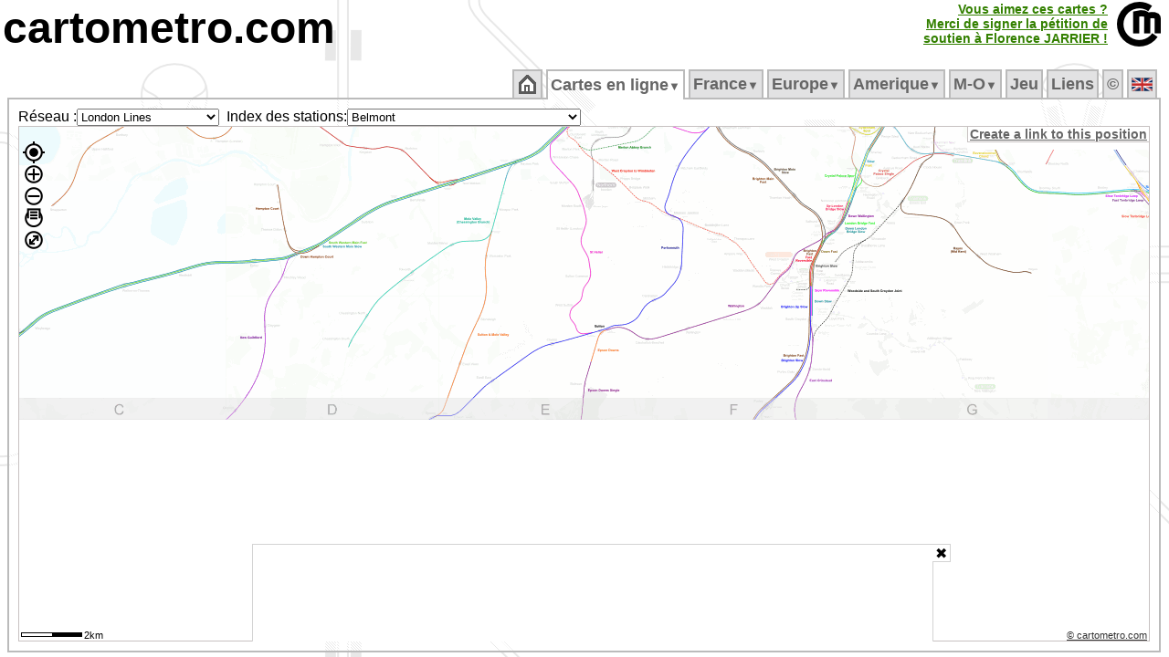

--- FILE ---
content_type: text/html; charset=UTF-8
request_url: https://cartometro.com/cartes/lines-london/index.php?station=belmont
body_size: 15631
content:






<html xml:lang="fr" lang="fr">
<head>

<meta name="viewport" content="width=device-width, initial-scale=1.0, maximum-scale=1.0, user-scalable=no" />

<meta name="HandheldFriendly" content="true" />
<meta http-equiv="Content-Type" content="text/html; charset=UTF-8">
<meta name="Copyright" content="Franklin JARRIER">
<meta name="Author" content="Franklin JARRIER">
  <meta http-equiv="Content-Language" content="fr">
  <title>
London Network Rail lines identification map</title>
<meta NAME="Description" CONTENT="Site consacré aux métros, tramways et RER (Paris, Londres, Rome, Lyon, Lille, Bordeaux, Strasbourg, Nantes, Clermont-Ferrand, Dijon, Marseille, Montpellier, Mulhouse, Nice, Orléans, Genève, Lausanne, Turin, Milan, Los Angeles, Barcelonne, Los Angeles, Montréal...). Vous y trouverez des cartes très détaillées de ces différents réseaux.">
<meta NAME="Keywords" CONTENT="Carte, Plan, Metro, CartMetro, Paris, Metropolitain, voies, ateliers, raccordements, quai, station, géographique, VAL, OrlyVAL, CDGVAL, BEPC, Aramis, funiculaire, lyon, ficelle, lausanne, geneve, clermont-ferrand, dijon, marseille, montpellier, mulhouse, nice, milan, turin, strasbourg, lille, bordeaux, nantes, orléans, barcelona, rennes, cartes">
<meta NAME="Revisit-After" CONTENT="1 days">
<meta NAME="Robot" CONTENT="index, follow">
<meta HTTP-EQUIV="imagetoolbar" CONTENT="no">
<meta name=viewport content="width=device-width, initial-scale=1">
<script type="text/javascript" src="https://cartometro.com/carto_maps.v13.js?v=2024.1"></script>
<script type="text/javascript" src="https://cartometro.com/ol/ol.10.4.js"></script>
<script type="text/javascript" src="https://cartometro.com/ol/ol-layerswitcher.js"></script>
<script type="text/javascript" src="https://cartometro.com/ol/ol-popup.js"></script>
<script type="text/javascript" src="https://cartometro.com/ol/cm.js"></script>

<style type="text/css">
.TabActiveBackground {background:url('https://cartometro.com/images/back4.gif') repeat;} 
body { text-align:center; color: #000; background: #FFF url('https://cartometro.com/images/back2.png') repeat; margin-top: 3px; margin-bottom: 0px;margin-left: 3px; margin-right: 3px;  }
.TabOn {COLOR: #000000 !important;background:url('/images/back4.gif') repeat; }
</style>

<link rel="icon" type="image/gif" href="https://cartometro.com/favicon.gif">
<link rel="icon" type="image/svg+xml" href="https://cartometro.com/logo_noname.svg?v=2" />
<!--link rel="stylesheet" href="https://cdn.jsdelivr.net/gh/openlayers/openlayers.github.io@master/en/v6.3.1/css/ol.css" type="text/css"-->
<!--link rel="stylesheet" type="text/css" href="https://cartometro.com/ol_styles.css"-->
<link rel="stylesheet" type="text/css" href="https://cartometro.com/styles2.css">
<script data-ad-client="ca-pub-9837788223886328" async src="https://pagead2.googlesyndication.com/pagead/js/adsbygoogle.js"></script>
<link rel="stylesheet" type="text/css" href="/cookieconsent.css" />
<link rel="stylesheet" type="text/css" href="/ol/ol.10.4.css" />
<link rel="stylesheet" type="text/css" href="/ol/cm.css" />
<link rel="stylesheet" type="text/css" href="/ol/ol-layerswitcher.css" />
<link rel="stylesheet" type="text/css" href="/ol/ol-popup.css" />
<script src="/abd.js"></script>

</head>
 

<body class="mo_body">










<div style="position: relative; top: 0px; left: 0px; text-align:left; display:block; ">
<A href="https://cartometro.com"  class="pageTitle">cartometro.com</A><!--<A href="https://cartometro.com/liste-metro"  class="pageTitle">.metro</A><A href="https://cartometro.com/liste-tramway"  class="pageTitle2">.tramway</A><A href="https://cartometro.com/rer/"  class="pageTitle3">.rer</A><A href="https://cartometro.com" class="pageTitle4">.funiculaire</A>--></div>


<TABLE CELLPADDING=0 CELLSPACING=0 border=0 class="" style="position:absolute; top: 2px; right: 2px">
  <TR class="">
  <TD></td>
  <TD class="" style="text-align:right; border-right: 10px solid white !important;">

<style>
.pulselink{
    color: #44aa00;
    -webkit-animation: colorpulse 15s infinite alternate;
    animation: colorpulse 15s infinite alternate;
}
@-webkit-keyframes colorpulse {
    0%   { color: #225500; }
    25%  { color: #338000; }
    50%  { color: #44aa00; }
    75%  { color: #55d400; }
}
@keyframes colorpulse {
    0%   { color: #225500; }
    25%  { color: #338000; }
    50%  { color: #44aa00; }
    75%  { color: #55d400; }
}
</style>
	  <A href="http://florence-jarrier.net/"  class="pulselink" style=" FONT-SIZE: 14px; FONT-WEIGHT: bold;">Vous aimez ces cartes ?<br>Merci de signer la pétition de<br>soutien à Florence&nbsp;JARRIER&nbsp;!<br></A>
	  </td>
  <TD class="style1" style="width:55px !important;"><A href="https://cartometro.com" ><IMG class="pageTitle" alt="https://cartometro.com" title="https://cartometro.com" src="https://cartometro.com/images/logo.png"></A></TD>
  </TR>
</TABLE>
<br>
<TABLE CELLPADDING=0 CELLSPACING=0 class="style100;" style="width:100%;">
<TR class="style100" style="    line-height: 0px;">
<TD class="style10" >&nbsp;</td>
<TD class="style80" style="width:80%">&nbsp;</td>
<TD class="style10" >&nbsp;</td>
</TR>
<TR class="style100">
<TD class="style10" >&nbsp;</td>
<TD class="style80" style="width:80%">
<TABLE CELLPADDING=0 CELLSPACING=0 style="width:100%">
<TR id="mainTable">

<TD>
<TABLE CELLPADDING=0 CELLSPACING=0 style="width:100%">
<TR>
<TD CLASS="TabSepStart">&nbsp;</TD>
<TD CLASS="TabBorderBottom TabCommon TabOff" ><ul id="cm_menu"  style="margin: 0px; padding: 0px; ">
                <li><a style=" FONT-SIZE: 18px;" href="https://cartometro.com"><img src='https://cartometro.com/images/home.png' alt='Accueil'></a></li></ul><div style="clear:both"></div>
              </TD>
              <TD CLASS="TabSep">&nbsp;</TD><TD CLASS="TabBorderBottom TabCommon TabOn" ><ul id="cm_menu"  style="margin: 0px; padding: 0px; ">

              <li><a style=" FONT-SIZE: 18px;" href="https://cartometro.com/cartes" 
                  onmouseover="cm_open('m-cartes')" 
                  onmouseout="cm_closetime()">Cartes&nbsp;en&nbsp;ligne<small><small>&#9660;</small></small></a>
                  <div class="cm_menu" id="m-cartes" 
                      onmouseover="cm_cancelclosetime()" 
                      onmouseout="cm_closetime()">
                      <table CELLPADDING=0 CELLSPACING=0><tr><td class='cm_menu' style='vertical-align:top;text-align:center;'><div style='background-color: #BBB; color:#666; visibility: inherit; position:relative;border:0px !important;'>France/Paris&nbsp;<img class='flag' src='https://cartometro.com/images/FRA.png' alt=''></div>
<a href="https://cartometro.com/cartes/metro-paris">Metro</a>
<a href="https://cartometro.com/cartes/paris-multi">Grand Paris</a>
<a href="https://cartometro.com/cartes/paris-multi-dark">Grand Paris Sombre</a>
<a href="https://cartometro.com/cartes/rer-idf">RER</a>
<a href="https://cartometro.com/cartes/tram-paris">Tramways</a>
<a href="https://cartometro.com/cartes/tram-paris-anciens">Tramways Anciens</a>
<a href="https://cartometro.com/cartes/paris-mini">MiniPlan</a>
<div style='background-color: #BBB; color:#666; visibility: inherit; position:relative;border:0px !important;'>UK&nbsp;<img class='flag' src='https://cartometro.com/images/UNKG.png' alt=''></div>
<a href="https://cartometro.com/cartes/metro-tram-london">London detailed</a>
<a href="https://cartometro.com/cartes/lines-london">London Lines</a>
<a href="https://cartometro.com/cartes/metro-glasgow">Glasgow</a>
<div style='background-color: #BBB; color:#666; visibility: inherit; position:relative;border:0px !important;'>Belgique&nbsp;<img class='flag' src='https://cartometro.com/images/BE.png' alt=''></div>
<a href="https://cartometro.com/cartes/metro-tram-bruxelles">Bruxelles</a>
<div style='background-color: #BBB; color:#666; visibility: inherit; position:relative;border:0px !important;'>Canada&nbsp;<img class='flag' src='https://cartometro.com/images/CAN.png' alt=''></div>
<a href="https://cartometro.com/cartes/metro-tram-edmonton">Edmonton</a>
<a href="https://cartometro.com/cartes/tram-kitchener-waterloo">Kitchener-Waterloo</a>
<a href="https://cartometro.com/cartes/metro-montreal">Montreal</a>
<a href="https://cartometro.com/cartes/metro-tram-ottawa">Ottawa</a>
<a href="https://cartometro.com/cartes/metro-tram-toronto">Toronto</a>
<div style='background-color: #BBB; color:#666; visibility: inherit; position:relative;border:0px !important;'>Italie&nbsp;<img class='flag' src='https://cartometro.com/images/ITAL.png' alt=''></div>
<a href="https://cartometro.com/cartes/metro-genova">Genova</a>
<a href="https://cartometro.com/cartes/metro-milano">Milano</a>
<a href="https://cartometro.com/cartes/metro-tram-napoli">Napoli</a>
<a href="https://cartometro.com/cartes/metro-tram-roma">Roma</a>
<a href="https://cartometro.com/cartes/metro-torino">Torino</a>
<div style='background-color: #BBB; color:#666; visibility: inherit; position:relative;border:0px !important;'>Spain/España&nbsp;<img class='flag' src='https://cartometro.com/images/ES.png' alt=''></div>
<a href="https://cartometro.com/cartes/metro-tram-barcelona">Barcelona</a>
<a href="https://cartometro.com/cartes/tram-tenerife">Tenerife</a>
<div style='background-color: #BBB; color:#666; visibility: inherit; position:relative;border:0px !important;'>Sweden&nbsp;<img class='flag' src='https://cartometro.com/images/SWD.png' alt=''></div>
<a href="https://cartometro.com/cartes/train-skane">Skåne</a>
<div style='background-color: #BBB; color:#666; visibility: inherit; position:relative;border:0px !important;'>Suisse&nbsp;<img class='flag' src='https://cartometro.com/images/SUIS.png' alt=''></div>
<a href="https://cartometro.com/cartes/tram-geneve">Genève</a>
<a href="https://cartometro.com/cartes/metro-lausanne">Lausanne</a>
<div style='background-color: #BBB; color:#666; visibility: inherit; position:relative;border:0px !important;'>Luxembourg&nbsp;<img class='flag' src='https://cartometro.com/images/LUX.png' alt=''></div>
<a href="https://cartometro.com/cartes/tram-luxembourg">Luxembourg</a>
</td><td class='cm_menu'><div style='background-color: #BBB; color:#666; visibility: inherit; position:relative;border:0px !important;'>France/Régions&nbsp;<img class='flag' src='https://cartometro.com/images/FRA.png' alt=''></div>
<a href="https://cartometro.com/cartes/tram-angers">Angers</a>
<a href="https://cartometro.com/cartes/tram-aubagne">Aubagne</a>
<a href="https://cartometro.com/cartes/tram-avignon">Avignon</a>
<a href="https://cartometro.com/cartes/tram-besancon">Besancon</a>
<a href="https://cartometro.com/cartes/tram-bordeaux">Bordeaux</a>
<a href="https://cartometro.com/cartes/tram-brest">Brest</a>
<a href="https://cartometro.com/cartes/tram-caen">Caen</a>
<a href="https://cartometro.com/cartes/tram-clermont-ferrand">Clermont-Ferrand</a>
<a href="https://cartometro.com/cartes/tram-dijon">Dijon</a>
<a href="https://cartometro.com/cartes/tram-grenoble">Grenoble</a>
<a href="https://cartometro.com/cartes/tram-lehavre">Le Havre</a>
<a href="https://cartometro.com/cartes/tram-lemans">Le Mans</a>
<a href="https://cartometro.com/cartes/metro-tram-lille">Lille</a>
<a href="https://cartometro.com/cartes/metro-tram-lyon">Lyon</a>
<a href="https://cartometro.com/cartes/metro-tram-marseille">Marseille</a>
<a href="https://cartometro.com/cartes/tram-montpellier">Montpellier</a>
<a href="https://cartometro.com/cartes/tram-mulhouse">Mulhouse</a>
<a href="https://cartometro.com/cartes/tram-nancy">Nancy</a>
<a href="https://cartometro.com/cartes/tram-nantes">Nantes</a>
<a href="https://cartometro.com/cartes/tram-nice">Nice</a>
<a href="https://cartometro.com/cartes/tram-orleans">Orléans</a>
<a href="https://cartometro.com/cartes/tram-reims">Reims</a>
<a href="https://cartometro.com/cartes/metro-rennes">Rennes</a>
<a href="https://cartometro.com/cartes/tram-rouen">Rouen</a>
<a href="https://cartometro.com/cartes/tram-saint-etienne">Saint-Etienne</a>
<a href="https://cartometro.com/cartes/tram-strasbourg">Strasbourg</a>
<a href="https://cartometro.com/cartes/metro-tram-toulouse">Toulouse</a>
<a href="https://cartometro.com/cartes/tram-tours">Tours</a>
<a href="https://cartometro.com/cartes/tram-valenciennes">Valenciennes</a>
<div style='background-color: #BBB; color:#666; visibility: inherit; position:relative;border:0px !important;'>Ukraine&nbsp;<img class='flag' src='https://cartometro.com/images/UKR.png' alt=''></div>
<a href="https://cartometro.com/cartes/metro-tram-kiev">Kiev</a>
<div style='background-color: #BBB; color:#666; visibility: inherit; position:relative;border:0px !important;'>USA&nbsp;<img class='flag' src='https://cartometro.com/images/USA.png' alt=''></div>
<a href="https://cartometro.com/cartes/metro-tram-losangeles">Los Angeles</a>
<div style='background-color: #BBB; color:#666; visibility: inherit; position:relative;border:0px !important;'>UAE&nbsp;<img class='flag' src='https://cartometro.com/images/UAE.png' alt=''></div>
<a href="https://cartometro.com/cartes/metro-tram-dubai">Dubaï</a>
</td></tr></table>
                  </div>
              </li></ul><div style="clear:both"></div>
              </TD>
              <TD CLASS="TabSep">&nbsp;</TD><TD CLASS="TabBorderBottom TabCommon TabOff" ><ul id="cm_menu"  style="margin: 0px; padding: 0px; ">

                <li><a style=" FONT-SIZE: 18px;" href="https://cartometro.com/metro-paris" 
                    onmouseover="cm_open('m-France')" 
                    onmouseout="cm_closetime()">France<small><small>&#9660;</small></small></a>
                    <div class="cm_menu" id="m-France" 
                        onmouseover="cm_cancelclosetime()" 
                        onmouseout="cm_closetime()">
                        <a href="https://cartometro.com/metro-paris">Métropolitain</a>
<a href="https://cartometro.com/multi-paris">Grand Paris (multi)</a>
<a href="https://cartometro.com/rer">RER</a>
<a href="https://cartometro.com/tram-paris">Tramways</a>
<a href="https://cartometro.com/petits-trains-idf">Petits Trains</a>
<a href="https://cartometro.com/histoire">Histoire</a>
<a href="https://cartometro.com/tram-paris-anciens">Tramways Anciens</a>
<a href="https://cartometro.com/paris-mini">MiniPlan (M/T/R)</a>
<a href="https://cartometro.com/tramway-angers">Angers</a>
<a href="https://cartometro.com/tramway-aubagne">Aubagne</a>
<a href="https://cartometro.com/tramway-avignon">Avignon</a>
<a href="https://cartometro.com/tramway-besancon">Besançon</a>
<a href="https://cartometro.com/tramway-bordeaux">Bordeaux</a>
<a href="https://cartometro.com/tramway-brest">Brest</a>
<a href="https://cartometro.com/tramway-caen">Caen</a>
<a href="https://cartometro.com/tramway-clermont-ferrand">Clermont-Ferrand</a>
<a href="https://cartometro.com/tramway-dijon">Dijon</a>
<a href="https://cartometro.com/tramway-grenoble">Grenoble</a>
<a href="https://cartometro.com/tramway-lehavre">Le Havre</a>
<a href="https://cartometro.com/tramway-lemans">Le Mans</a>
<a href="https://cartometro.com/metro-tram-lille">Lille</a>
<a href="https://cartometro.com/metro-tram-lyon">Lyon</a>
<a href="https://cartometro.com/metro-tram-marseille">Marseille</a>
<a href="https://cartometro.com/tramway-montpellier">Montpellier</a>
<a href="https://cartometro.com/tramway-mulhouse">Mulhouse</a>
<a href="https://cartometro.com/tvr-nancy">Nancy</a>
<a href="https://cartometro.com/tramway-nantes">Nantes</a>
<a href="https://cartometro.com/tramway-nice">Nice</a>
<a href="https://cartometro.com/tramway-orleans">Orléans</a>
<a href="https://cartometro.com/tramway-reims">Reims</a>
<a href="https://cartometro.com/metro-rennes">Rennes</a>
<a href="https://cartometro.com/tramway-rouen">Rouen</a>
<a href="https://cartometro.com/tramway-saint-etienne">Saint-Etienne</a>
<a href="https://cartometro.com/tramway-strasbourg">Strasbourg</a>
<a href="https://cartometro.com/metro-tram-toulouse">Toulouse</a>
<a href="https://cartometro.com/tramway-tours">Tours</a>
<a href="https://cartometro.com/tramway-valenciennes">Valenciennes</a>

                    </div>
                </li></ul><div style="clear:both"></div>
              </TD>
              <TD CLASS="TabSep">&nbsp;</TD><TD CLASS="TabBorderBottom TabCommon TabOff" ><ul id="cm_menu"  style="margin: 0px; padding: 0px; ">

                <li><a style=" FONT-SIZE: 18px;" href="https://cartometro.com/metro-tram-barcelona" 
                    onmouseover="cm_open('m-Europe')" 
                    onmouseout="cm_closetime()">Europe<small><small>&#9660;</small></small></a>
                    <div class="cm_menu" id="m-Europe" 
                        onmouseover="cm_cancelclosetime()" 
                        onmouseout="cm_closetime()">
                        <a href="https://cartometro.com/metro-tram-barcelona">Barcelona</a>
<a href="https://cartometro.com/metro-tram-bruxelles">Bruxelles</a>
<a href="https://cartometro.com/metro-genova">Genova</a>
<a href="https://cartometro.com/tramway-geneve">Geneve</a>
<a href="https://cartometro.com/metro-tram-kiev">Kiev</a>
<a href="https://cartometro.com/metro-lausanne">Lausanne</a>
<a href="https://cartometro.com/metro-tram-london">London</a>
<a href="https://cartometro.com/lines-london">London Lines</a>
<a href="https://cartometro.com/tramway-luxembourg">Luxembourg</a>
<a href="https://cartometro.com/metro-glasgow">Glasgow</a>
<a href="https://cartometro.com/metro-milano">Milano</a>
<a href="https://cartometro.com/metro-tram-napoli">Napoli</a>
<a href="https://cartometro.com/metro-tram-roma">Roma</a>
<a href="https://cartometro.com/train-skane">Skåne</a>
<a href="https://cartometro.com/tramway-tenerife">Tenerife</a>
<a href="https://cartometro.com/metro-torino">Torino</a>

                    </div>
                </li></ul><div style="clear:both"></div>
              </TD>
              <TD CLASS="TabSep">&nbsp;</TD><TD CLASS="TabBorderBottom TabCommon TabOff" ><ul id="cm_menu"  style="margin: 0px; padding: 0px; ">

                <li><a style=" FONT-SIZE: 18px;" href="https://cartometro.com/tramway-kitchener-waterloo" 
                    onmouseover="cm_open('m-Amerique')" 
                    onmouseout="cm_closetime()">Amerique<small><small>&#9660;</small></small></a>
                    <div class="cm_menu" id="m-Amerique" 
                        onmouseover="cm_cancelclosetime()" 
                        onmouseout="cm_closetime()">
                        <a href="https://cartometro.com/tramway-kitchener-waterloo">Kitchener-Waterloo</a>
<a href="https://cartometro.com/metro-tram-losangeles">Los Angeles</a>
<a href="https://cartometro.com/metro-tram-edmonton">Edmonton</a>
<a href="https://cartometro.com/metro-montreal">Montréal</a>
<a href="https://cartometro.com/metro-tram-ottawa">Ottawa</a>
<a href="https://cartometro.com/metro-tram-toronto">Toronto</a>

                    </div>
                </li></ul><div style="clear:both"></div>
              </TD>
              <TD CLASS="TabSep">&nbsp;</TD><TD CLASS="TabBorderBottom TabCommon TabOff" ><ul id="cm_menu"  style="margin: 0px; padding: 0px; ">

                <li><a style=" FONT-SIZE: 18px;" href="https://cartometro.com/metro-tram-dubai" 
                    onmouseover="cm_open('m-Moyen&#8209;Orient')" 
                    onmouseout="cm_closetime()">M&#8209;O<small><small>&#9660;</small></small></a>
                    <div class="cm_menu" id="m-Moyen&amp;#8209;Orient" 
                        onmouseover="cm_cancelclosetime()" 
                        onmouseout="cm_closetime()">
                        <a href="https://cartometro.com/metro-tram-dubai">Dubai</a>

                    </div>
                </li></ul><div style="clear:both"></div>
              </TD>
              <TD CLASS="TabSep">&nbsp;</TD><TD CLASS="TabBorderBottom TabCommon TabOff" ><ul id="cm_menu"  style="margin: 0px; padding: 0px; ">
                <li><a style=" FONT-SIZE: 18px;" href="https://cartometro.com/jeu">Jeu</a></li></ul><div style="clear:both"></div>
              </TD>
              <TD CLASS="TabSep">&nbsp;</TD><TD CLASS="TabBorderBottom TabCommon TabOff" ><ul id="cm_menu"  style="margin: 0px; padding: 0px; ">
                <li><a style=" FONT-SIZE: 18px;" href="https://cartometro.com/en-savoir-plus">Liens</a></li></ul><div style="clear:both"></div>
              </TD>
              <TD CLASS="TabSep">&nbsp;</TD><TD CLASS="TabBorderBottom TabCommon TabOff" ><ul id="cm_menu"  style="margin: 0px; padding: 0px; ">
                <li><a style=" FONT-SIZE: 18px;" href="https://cartometro.com/infos-droits">&copy</a></li></ul><div style="clear:both"></div>
              </TD>
              <TD CLASS="TabSep">&nbsp;</TD><TD CLASS="TabBorderBottom TabCommon TabOff" ><ul id="cm_menu"  style="margin: 0px; padding: 0px; ">
                <li><a style=" FONT-SIZE: 18px;" href="https://cartometro.com/en"><img class='flag' src='https://cartometro.com/images/UNKG.png' alt='English'></a></li></ul><div style="clear:both"></div>
              </TD>
              <TD CLASS="TabSep">&nbsp;</TD></TR>
</TABLE>
</TD>
</TR>

<TR>
<TD style="; text-align: left" CLASS="TabContent TabActiveBackground TabActiveBorderLeftRight TabContentBottom" valign="top">


<style>
#carte_cm_300_600:after { 
            margin: 3rem; 
            content: "Oups, adblock est actif et bloque certaines images...";
            position: absolute; 
            transform: rotate(0deg); 
            -webkit-transform: rotate(0deg); 
            color: rgb(240, 0, 0); 
            top: 0; 
            left: 0; 
            z-index: -1; 
} 
</style>




<DIV class="masterMap"> 
  <table STYLE="height: 100%; width:100px" CELLPADDING=0 CELLSPACING=0 border=0 >
  <tr id="mainTable1" style="width:100px">
  <td style="width:5%">
  
  
  <table STYLE="height: 100%; width:100%" CELLPADDING=0 CELLSPACING=0 border=0 >
  <tr id="mainTable2" style="width:100px;">
<td valign="middle" class="" style="white-space: nowrap; text-align: right; width:5%">Réseau :  </td><td style="width:5%">
<form action="" style="padding:0px; border:0px; margin:0px; "><select size=1 name="choix" 
        onChange="if (this.form.choix.options[this.form.choix.options.selectedIndex].value != '') document.location.href=(this.form.choix.options[this.form.choix.options.selectedIndex].value)" 
        ><optgroup label="&bull;Belgique">
<option value="https://cartometro.com/cartes/metro-tram-bruxelles" >Bruxelles</option>
</optgroup>
<optgroup label="&bull;Canada">
<option value="https://cartometro.com/cartes/metro-tram-edmonton" >Edmonton</option>
<option value="https://cartometro.com/cartes/tram-kitchener-waterloo" >Kitchener-Waterloo</option>
<option value="https://cartometro.com/cartes/metro-montreal" >Montreal</option>
<option value="https://cartometro.com/cartes/metro-tram-ottawa" >Ottawa</option>
<option value="https://cartometro.com/cartes/metro-tram-toronto" >Toronto</option>
</optgroup>
<optgroup label="&bull;France/Paris">
<option value="https://cartometro.com/cartes/metro-paris" >Metro</option>
<option value="https://cartometro.com/cartes/paris-multi" >Grand Paris</option>
<option value="https://cartometro.com/cartes/paris-multi-dark" >Grand Paris Sombre</option>
<option value="https://cartometro.com/cartes/rer-idf" >RER</option>
<option value="https://cartometro.com/cartes/tram-paris" >Tramways</option>
<option value="https://cartometro.com/cartes/tram-paris-anciens" >Tramways Anciens</option>
<option value="https://cartometro.com/cartes/paris-mini" >MiniPlan</option>
<option value="https://cartometro.com/cartes/chemin-de-fer-des-chantereines" >Chantereines</option>
<option value="https://cartometro.com/cartes/jardin-acclimatation" >Acclimatation</option>
</optgroup>
<optgroup label="&bull;France/Régions">
<option value="https://cartometro.com/cartes/tram-angers" >Angers</option>
<option value="https://cartometro.com/cartes/tram-aubagne" >Aubagne</option>
<option value="https://cartometro.com/cartes/tram-avignon" >Avignon</option>
<option value="https://cartometro.com/cartes/tram-besancon" >Besancon</option>
<option value="https://cartometro.com/cartes/tram-bordeaux" >Bordeaux</option>
<option value="https://cartometro.com/cartes/tram-brest" >Brest</option>
<option value="https://cartometro.com/cartes/tram-caen" >Caen</option>
<option value="https://cartometro.com/cartes/tram-clermont-ferrand" >Clermont-Ferrand</option>
<option value="https://cartometro.com/cartes/tram-dijon" >Dijon</option>
<option value="https://cartometro.com/cartes/tram-grenoble" >Grenoble</option>
<option value="https://cartometro.com/cartes/tram-lehavre" >Le Havre</option>
<option value="https://cartometro.com/cartes/tram-lemans" >Le Mans</option>
<option value="https://cartometro.com/cartes/metro-tram-lille" >Lille</option>
<option value="https://cartometro.com/cartes/metro-tram-lyon" >Lyon</option>
<option value="https://cartometro.com/cartes/metro-tram-marseille" >Marseille</option>
<option value="https://cartometro.com/cartes/tram-montpellier" >Montpellier</option>
<option value="https://cartometro.com/cartes/tram-mulhouse" >Mulhouse</option>
<option value="https://cartometro.com/cartes/tram-nancy" >Nancy</option>
<option value="https://cartometro.com/cartes/tram-nantes" >Nantes</option>
<option value="https://cartometro.com/cartes/tram-nice" >Nice</option>
<option value="https://cartometro.com/cartes/tram-orleans" >Orléans</option>
<option value="https://cartometro.com/cartes/tram-reims" >Reims</option>
<option value="https://cartometro.com/cartes/metro-rennes" >Rennes</option>
<option value="https://cartometro.com/cartes/tram-rouen" >Rouen</option>
<option value="https://cartometro.com/cartes/tram-saint-etienne" >Saint-Etienne</option>
<option value="https://cartometro.com/cartes/tram-strasbourg" >Strasbourg</option>
<option value="https://cartometro.com/cartes/metro-tram-toulouse" >Toulouse</option>
<option value="https://cartometro.com/cartes/tram-tours" >Tours</option>
<option value="https://cartometro.com/cartes/tram-valenciennes" >Valenciennes</option>
</optgroup>
<optgroup label="&bull;Italie">
<option value="https://cartometro.com/cartes/metro-genova" >Genova</option>
<option value="https://cartometro.com/cartes/metro-milano" >Milano</option>
<option value="https://cartometro.com/cartes/metro-tram-napoli" >Napoli</option>
<option value="https://cartometro.com/cartes/metro-tram-roma" >Roma</option>
<option value="https://cartometro.com/cartes/metro-torino" >Torino</option>
</optgroup>
<optgroup label="&bull;Luxembourg">
<option value="https://cartometro.com/cartes/tram-luxembourg" >Luxembourg</option>
</optgroup>
<optgroup label="&bull;Spain/España">
<option value="https://cartometro.com/cartes/metro-tram-barcelona" >Barcelona</option>
<option value="https://cartometro.com/cartes/tram-tenerife" >Tenerife</option>
</optgroup>
<optgroup label="&bull;Suisse">
<option value="https://cartometro.com/cartes/tram-geneve" >Genève</option>
<option value="https://cartometro.com/cartes/metro-lausanne" >Lausanne</option>
</optgroup>
<optgroup label="&bull;Sweden">
<option value="https://cartometro.com/cartes/train-skane" >Skåne</option>
</optgroup>
<optgroup label="&bull;UAE">
<option value="https://cartometro.com/cartes/metro-tram-dubai" >Dubaï</option>
</optgroup>
<optgroup label="&bull;UK">
<option value="https://cartometro.com/cartes/metro-tram-london" >London detailed</option>
<option value="https://cartometro.com/cartes/lines-london" selected >London Lines</option>
<option value="https://cartometro.com/cartes/metro-glasgow" >Glasgow</option>
</optgroup>
<optgroup label="&bull;Ukraine">
<option value="https://cartometro.com/cartes/metro-tram-kiev" >Kiev</option>
</optgroup>
<optgroup label="&bull;USA">
<option value="https://cartometro.com/cartes/metro-tram-losangeles" >Los Angeles</option>
</optgroup>
</select></form>


  </td>
  <td valign="middle" class="" style="white-space: nowrap; text-align: right; width:5%">
&nbsp;&nbsp;Index des stations:  </td>
  <td valign="middle" class="" style="white-space: nowrap; text-align: left; font-family: verdana, times, sans-serif ; font-size: 8pt; width:5%">
<form action="" style="padding:0px; border:0px; margin:0px; "><select size=1 name="choix" 
        onChange="if (this.form.choix.options[this.form.choix.options.selectedIndex].value != '') document.location.href=(this.form.choix.options[this.form.choix.options.selectedIndex].value)" 
        >
      <option value="https://cartometro.com/cartes/lines-london/index.php?station=abbey-road">Abbey Road</option>
<option value="https://cartometro.com/cartes/lines-london/index.php?station=abbey-wood">Abbey Wood</option>
<option value="https://cartometro.com/cartes/lines-london/index.php?station=acton-central">Acton Central</option>
<option value="https://cartometro.com/cartes/lines-london/index.php?station=acton-main-line">Acton Main Line</option>
<option value="https://cartometro.com/cartes/lines-london/index.php?station=acton-town">Acton Town</option>
<option value="https://cartometro.com/cartes/lines-london/index.php?station=addington-village">Addington Village</option>
<option value="https://cartometro.com/cartes/lines-london/index.php?station=addiscombe">Addiscombe</option>
<option value="https://cartometro.com/cartes/lines-london/index.php?station=addiscombe-closed">Addiscombe</option>
<option value="https://cartometro.com/cartes/lines-london/index.php?station=addlestone">Addlestone</option>
<option value="https://cartometro.com/cartes/lines-london/index.php?station=albany-park">Albany Park</option>
<option value="https://cartometro.com/cartes/lines-london/index.php?station=aldgate">Aldgate</option>
<option value="https://cartometro.com/cartes/lines-london/index.php?station=aldgate-east">Aldgate East</option>
<option value="https://cartometro.com/cartes/lines-london/index.php?station=aldwych-closed">Aldwych</option>
<option value="https://cartometro.com/cartes/lines-london/index.php?station=alexandra-palace">Alexandra Palace</option>
<option value="https://cartometro.com/cartes/lines-london/index.php?station=alexandra-palace-closed">Alexandra Palace</option>
<option value="https://cartometro.com/cartes/lines-london/index.php?station=all-saints">All Saints</option>
<option value="https://cartometro.com/cartes/lines-london/index.php?station=alperton">Alperton</option>
<option value="https://cartometro.com/cartes/lines-london/index.php?station=amersham">Amersham</option>
<option value="https://cartometro.com/cartes/lines-london/index.php?station=ampere-way">Ampere Way</option>
<option value="https://cartometro.com/cartes/lines-london/index.php?station=anerley">Anerley</option>
<option value="https://cartometro.com/cartes/lines-london/index.php?station=angel">Angel</option>
<option value="https://cartometro.com/cartes/lines-london/index.php?station=angel-road">Angel Road</option>
<option value="https://cartometro.com/cartes/lines-london/index.php?station=archway">Archway</option>
<option value="https://cartometro.com/cartes/lines-london/index.php?station=arena">Arena</option>
<option value="https://cartometro.com/cartes/lines-london/index.php?station=arnos-grove">Arnos Grove</option>
<option value="https://cartometro.com/cartes/lines-london/index.php?station=arsenal">Arsenal</option>
<option value="https://cartometro.com/cartes/lines-london/index.php?station=ashford-%28surrey%29">Ashford (Surrey)</option>
<option value="https://cartometro.com/cartes/lines-london/index.php?station=avenue-road">Avenue Road</option>
<option value="https://cartometro.com/cartes/lines-london/index.php?station=aylesbury">Aylesbury</option>
<option value="https://cartometro.com/cartes/lines-london/index.php?station=baker-street">Baker Street</option>
<option value="https://cartometro.com/cartes/lines-london/index.php?station=balham">Balham</option>
<option value="https://cartometro.com/cartes/lines-london/index.php?station=bandon-halt-closed">Bandon Halt</option>
<option value="https://cartometro.com/cartes/lines-london/index.php?station=bank">Bank</option>
<option value="https://cartometro.com/cartes/lines-london/index.php?station=barbican">Barbican</option>
<option value="https://cartometro.com/cartes/lines-london/index.php?station=barking">Barking</option>
<option value="https://cartometro.com/cartes/lines-london/index.php?station=barking-riverside">Barking Riverside</option>
<option value="https://cartometro.com/cartes/lines-london/index.php?station=barkingside">Barkingside</option>
<option value="https://cartometro.com/cartes/lines-london/index.php?station=barnehurst">Barnehurst</option>
<option value="https://cartometro.com/cartes/lines-london/index.php?station=barnes">Barnes</option>
<option value="https://cartometro.com/cartes/lines-london/index.php?station=barnes-bridge">Barnes Bridge</option>
<option value="https://cartometro.com/cartes/lines-london/index.php?station=barons-court">Barons Court</option>
<option value="https://cartometro.com/cartes/lines-london/index.php?station=bath-road-halt-closed">Bath Road Halt</option>
<option value="https://cartometro.com/cartes/lines-london/index.php?station=battersea-power-station">Battersea Power Station</option>
<option value="https://cartometro.com/cartes/lines-london/index.php?station=battersea-closed">Battersea (Closed)</option>
<option value="https://cartometro.com/cartes/lines-london/index.php?station=battersea-park">Battersea Park</option>
<option value="https://cartometro.com/cartes/lines-london/index.php?station=bayswater">Bayswater</option>
<option value="https://cartometro.com/cartes/lines-london/index.php?station=beckenham-hill-station">Beckenham Hill</option>
<option value="https://cartometro.com/cartes/lines-london/index.php?station=beckenham-junction-station">Beckenham Junction</option>
<option value="https://cartometro.com/cartes/lines-london/index.php?station=beckenham-road">Beckenham Road</option>
<option value="https://cartometro.com/cartes/lines-london/index.php?station=beckton">Beckton</option>
<option value="https://cartometro.com/cartes/lines-london/index.php?station=beckton-park">Beckton Park</option>
<option value="https://cartometro.com/cartes/lines-london/index.php?station=becontree">Becontree</option>
<option value="https://cartometro.com/cartes/lines-london/index.php?station=beddington-lane">Beddington Lane</option>
<option value="https://cartometro.com/cartes/lines-london/index.php?station=belgrave-walk">Belgrave Walk</option>
<option value="https://cartometro.com/cartes/lines-london/index.php?station=bellingham">Bellingham</option>
<option value="https://cartometro.com/cartes/lines-london/index.php?station=belmont" selected="selected">Belmont</option>
<option value="https://cartometro.com/cartes/lines-london/index.php?station=belmont-closed">Belmont</option>
<option value="https://cartometro.com/cartes/lines-london/index.php?station=belsize-park">Belsize Park</option>
<option value="https://cartometro.com/cartes/lines-london/index.php?station=belvedere">Belvedere</option>
<option value="https://cartometro.com/cartes/lines-london/index.php?station=bermondsey">Bermondsey</option>
<option value="https://cartometro.com/cartes/lines-london/index.php?station=berrylands">Berrylands</option>
<option value="https://cartometro.com/cartes/lines-london/index.php?station=bethnal-green">Bethnal Green</option>
<option value="https://cartometro.com/cartes/lines-london/index.php?station=bexley">Bexley</option>
<option value="https://cartometro.com/cartes/lines-london/index.php?station=bexleyheath">Bexleyheath</option>
<option value="https://cartometro.com/cartes/lines-london/index.php?station=bickley">Bickley</option>
<option value="https://cartometro.com/cartes/lines-london/index.php?station=bingham-road-closed">Bingham Road</option>
<option value="https://cartometro.com/cartes/lines-london/index.php?station=birkbeck">Birkbeck</option>
<option value="https://cartometro.com/cartes/lines-london/index.php?station=blackfriars">Blackfriars</option>
<option value="https://cartometro.com/cartes/lines-london/index.php?station=blackheath">Blackheath</option>
<option value="https://cartometro.com/cartes/lines-london/index.php?station=blackheath-hill-closed">Blackheath Hill</option>
<option value="https://cartometro.com/cartes/lines-london/index.php?station=blackhorse-lane">Blackhorse Lane</option>
<option value="https://cartometro.com/cartes/lines-london/index.php?station=blackhorse-road">Blackhorse Road</option>
<option value="https://cartometro.com/cartes/lines-london/index.php?station=blackwall">Blackwall</option>
<option value="https://cartometro.com/cartes/lines-london/index.php?station=blake-hall-closed">Blake Hall</option>
<option value="https://cartometro.com/cartes/lines-london/index.php?station=bond-street">Bond Street</option>
<option value="https://cartometro.com/cartes/lines-london/index.php?station=borough">Borough</option>
<option value="https://cartometro.com/cartes/lines-london/index.php?station=boston-manor">Boston Manor</option>
<option value="https://cartometro.com/cartes/lines-london/index.php?station=bounds-green">Bounds Green</option>
<option value="https://cartometro.com/cartes/lines-london/index.php?station=bow-church">Bow Church</option>
<option value="https://cartometro.com/cartes/lines-london/index.php?station=bow-road">Bow Road</option>
<option value="https://cartometro.com/cartes/lines-london/index.php?station=bowes-park">Bowes Park</option>
<option value="https://cartometro.com/cartes/lines-london/index.php?station=brent-cross">Brent Cross</option>
<option value="https://cartometro.com/cartes/lines-london/index.php?station=brentford">Brentford</option>
<option value="https://cartometro.com/cartes/lines-london/index.php?station=brentham-halt-closed">Brentham Halt</option>
<option value="https://cartometro.com/cartes/lines-london/index.php?station=bricket-wood">Bricket Wood</option>
<option value="https://cartometro.com/cartes/lines-london/index.php?station=brill-closed">Brill</option>
<option value="https://cartometro.com/cartes/lines-london/index.php?station=brimsdown">Brimsdown</option>
<option value="https://cartometro.com/cartes/lines-london/index.php?station=british-museum-closed">British Museum</option>
<option value="https://cartometro.com/cartes/lines-london/index.php?station=brixton">Brixton</option>
<option value="https://cartometro.com/cartes/lines-london/index.php?station=brockley">Brockley</option>
<option value="https://cartometro.com/cartes/lines-london/index.php?station=brockley-lane-closed">Brockley Lane</option>
<option value="https://cartometro.com/cartes/lines-london/index.php?station=bromley-by-bow">Bromley-by-bow</option>
<option value="https://cartometro.com/cartes/lines-london/index.php?station=bromley-north">Bromley North</option>
<option value="https://cartometro.com/cartes/lines-london/index.php?station=bromley-south">Bromley South</option>
<option value="https://cartometro.com/cartes/lines-london/index.php?station=brompton-road">Brompton Road</option>
<option value="https://cartometro.com/cartes/lines-london/index.php?station=brondesbury">Brondesbury</option>
<option value="https://cartometro.com/cartes/lines-london/index.php?station=brondesbury-park">Brondesbury Park</option>
<option value="https://cartometro.com/cartes/lines-london/index.php?station=brookmans-park">Brookmans Park</option>
<option value="https://cartometro.com/cartes/lines-london/index.php?station=bruce-grove">Bruce Grove</option>
<option value="https://cartometro.com/cartes/lines-london/index.php?station=buckhurst-hill">Buckhurst Hill</option>
<option value="https://cartometro.com/cartes/lines-london/index.php?station=bull-%26-bush-closed">Bull & Bush</option>
<option value="https://cartometro.com/cartes/lines-london/index.php?station=burdett-road-closed">Burdett Road</option>
<option value="https://cartometro.com/cartes/lines-london/index.php?station=burnt-oak">Burnt Oak</option>
<option value="https://cartometro.com/cartes/lines-london/index.php?station=bush-hill-park">Bush Hill Park</option>
<option value="https://cartometro.com/cartes/lines-london/index.php?station=bushey">Bushey</option>
<option value="https://cartometro.com/cartes/lines-london/index.php?station=byfleet-%26-new-haw">Byfleet & New Haw</option>
<option value="https://cartometro.com/cartes/lines-london/index.php?station=caledonian-road">Caledonian Road</option>
<option value="https://cartometro.com/cartes/lines-london/index.php?station=caledonian-road-%26-barnsbury">Caledonian Road & Barnsbury</option>
<option value="https://cartometro.com/cartes/lines-london/index.php?station=camberwell-closed">Camberwell</option>
<option value="https://cartometro.com/cartes/lines-london/index.php?station=cambridge-heath">Cambridge Heath</option>
<option value="https://cartometro.com/cartes/lines-london/index.php?station=camden-road">Camden Road</option>
<option value="https://cartometro.com/cartes/lines-london/index.php?station=camden-town">Camden Town</option>
<option value="https://cartometro.com/cartes/lines-london/index.php?station=canada-water">Canada Water</option>
<option value="https://cartometro.com/cartes/lines-london/index.php?station=canary-wharf">Canary Wharf</option>
<option value="https://cartometro.com/cartes/lines-london/index.php?station=canning-town">Canning Town</option>
<option value="https://cartometro.com/cartes/lines-london/index.php?station=cannon-street">Cannon Street</option>
<option value="https://cartometro.com/cartes/lines-london/index.php?station=canonbury">Canonbury</option>
<option value="https://cartometro.com/cartes/lines-london/index.php?station=canons-park">Canons Park</option>
<option value="https://cartometro.com/cartes/lines-london/index.php?station=carpenders-park">Carpenders Park</option>
<option value="https://cartometro.com/cartes/lines-london/index.php?station=carshalton">Carshalton</option>
<option value="https://cartometro.com/cartes/lines-london/index.php?station=carshalton-beeches">Carshalton Beeches</option>
<option value="https://cartometro.com/cartes/lines-london/index.php?station=castle-bar-park">Castle Bar Park</option>
<option value="https://cartometro.com/cartes/lines-london/index.php?station=catford">Catford</option>
<option value="https://cartometro.com/cartes/lines-london/index.php?station=catford-bridge">Catford Bridge</option>
<option value="https://cartometro.com/cartes/lines-london/index.php?station=central-closed">Central</option>
<option value="https://cartometro.com/cartes/lines-london/index.php?station=central-croydon-closed">Central Croydon</option>
<option value="https://cartometro.com/cartes/lines-london/index.php?station=chadwell-heath">Chadwell Heath</option>
<option value="https://cartometro.com/cartes/lines-london/index.php?station=chalfont-latimer">Chalfont & Latimer</option>
<option value="https://cartometro.com/cartes/lines-london/index.php?station=chalk-farm">Chalk Farm</option>
<option value="https://cartometro.com/cartes/lines-london/index.php?station=chancery-lane">Chancery Lane</option>
<option value="https://cartometro.com/cartes/lines-london/index.php?station=charing-cross">Charing Cross</option>
<option value="https://cartometro.com/cartes/lines-london/index.php?station=charlton">Charlton</option>
<option value="https://cartometro.com/cartes/lines-london/index.php?station=cheam">Cheam</option>
<option value="https://cartometro.com/cartes/lines-london/index.php?station=chelsea-closed">Chelsea</option>
<option value="https://cartometro.com/cartes/lines-london/index.php?station=chelsfield">Chelsfield</option>
<option value="https://cartometro.com/cartes/lines-london/index.php?station=chertsey">Chertsey</option>
<option value="https://cartometro.com/cartes/lines-london/index.php?station=chesham">Chesham</option>
<option value="https://cartometro.com/cartes/lines-london/index.php?station=cheshunt">Cheshunt</option>
<option value="https://cartometro.com/cartes/lines-london/index.php?station=chessington-north">Chessington North</option>
<option value="https://cartometro.com/cartes/lines-london/index.php?station=chessington-south">Chessington South</option>
<option value="https://cartometro.com/cartes/lines-london/index.php?station=chigwell">Chigwell</option>
<option value="https://cartometro.com/cartes/lines-london/index.php?station=chingford">Chingford</option>
<option value="https://cartometro.com/cartes/lines-london/index.php?station=chislehurst">Chislehurst</option>
<option value="https://cartometro.com/cartes/lines-london/index.php?station=chiswick">Chiswick</option>
<option value="https://cartometro.com/cartes/lines-london/index.php?station=chiswick-park">Chiswick Park</option>
<option value="https://cartometro.com/cartes/lines-london/index.php?station=chorleywood">Chorleywood</option>
<option value="https://cartometro.com/cartes/lines-london/index.php?station=church-street">Church Street</option>
<option value="https://cartometro.com/cartes/lines-london/index.php?station=city-road-closed">City Road</option>
<option value="https://cartometro.com/cartes/lines-london/index.php?station=clapham-common">Clapham Common</option>
<option value="https://cartometro.com/cartes/lines-london/index.php?station=clapham-common-closed">Clapham Common</option>
<option value="https://cartometro.com/cartes/lines-london/index.php?station=clapham-high-street">Clapham High Street</option>
<option value="https://cartometro.com/cartes/lines-london/index.php?station=clapham-junction">Clapham Junction</option>
<option value="https://cartometro.com/cartes/lines-london/index.php?station=clapham-north">Clapham North</option>
<option value="https://cartometro.com/cartes/lines-london/index.php?station=clapham-south">Clapham South</option>
<option value="https://cartometro.com/cartes/lines-london/index.php?station=clapton">Clapton</option>
<option value="https://cartometro.com/cartes/lines-london/index.php?station=claygate">Claygate</option>
<option value="https://cartometro.com/cartes/lines-london/index.php?station=clock-house">Clock House</option>
<option value="https://cartometro.com/cartes/lines-london/index.php?station=coborn-road-closed">Coborn Road</option>
<option value="https://cartometro.com/cartes/lines-london/index.php?station=cockfosters">Cockfosters</option>
<option value="https://cartometro.com/cartes/lines-london/index.php?station=coome-road">Coome Road</option>
<option value="https://cartometro.com/cartes/lines-london/index.php?station=colindale">Colindale</option>
<option value="https://cartometro.com/cartes/lines-london/index.php?station=colliers-wood">Colliers Wood</option>
<option value="https://cartometro.com/cartes/lines-london/index.php?station=colnbrook-closed">Colnbrook</option>
<option value="https://cartometro.com/cartes/lines-london/index.php?station=colnbrook-estate-halt-closed">Colnbrook Estate Halt</option>
<option value="https://cartometro.com/cartes/lines-london/index.php?station=connaught-road-closed">Connaught Road</option>
<option value="https://cartometro.com/cartes/lines-london/index.php?station=coombe-lane">Coombe Lane</option>
<option value="https://cartometro.com/cartes/lines-london/index.php?station=covent-garden">Covent Garden</option>
<option value="https://cartometro.com/cartes/lines-london/index.php?station=cowley-closed">Cowley</option>
<option value="https://cartometro.com/cartes/lines-london/index.php?station=cranley-gardens-closed">Cranley Gardens</option>
<option value="https://cartometro.com/cartes/lines-london/index.php?station=crayford">Crayford</option>
<option value="https://cartometro.com/cartes/lines-london/index.php?station=crews-hill">Crews Hill</option>
<option value="https://cartometro.com/cartes/lines-london/index.php?station=cricklewood">Cricklewood</option>
<option value="https://cartometro.com/cartes/lines-london/index.php?station=crofton-park">Crofton Park</option>
<option value="https://cartometro.com/cartes/lines-london/index.php?station=crossharbour">Crossharbour</option>
<option value="https://cartometro.com/cartes/lines-london/index.php?station=crouch-end-closed">Crouch End</option>
<option value="https://cartometro.com/cartes/lines-london/index.php?station=crouch-hill">Crouch Hill</option>
<option value="https://cartometro.com/cartes/lines-london/index.php?station=croxley">Croxley</option>
<option value="https://cartometro.com/cartes/lines-london/index.php?station=croxley-green">Croxley Green</option>
<option value="https://cartometro.com/cartes/lines-london/index.php?station=crystal-palace">Crystal Palace</option>
<option value="https://cartometro.com/cartes/lines-london/index.php?station=crystal-palace-high-level-closed">Crystal Palace High Level</option>
<option value="https://cartometro.com/cartes/lines-london/index.php?station=cuffley">Cuffley</option>
<option value="https://cartometro.com/cartes/lines-london/index.php?station=custom-house-for-excel">Custom House</option>
<option value="https://cartometro.com/cartes/lines-london/index.php?station=cutty-sark-for-maritime-greenwich">Cutty Sark</option>
<option value="https://cartometro.com/cartes/lines-london/index.php?station=cyprus">Cyprus</option>
<option value="https://cartometro.com/cartes/lines-london/index.php?station=dagenham-dock">Dagenham Dock</option>
<option value="https://cartometro.com/cartes/lines-london/index.php?station=dagenham-east">Dagenham East</option>
<option value="https://cartometro.com/cartes/lines-london/index.php?station=dagenham-heathway">Dagenham Heathway</option>
<option value="https://cartometro.com/cartes/lines-london/index.php?station=dalston-junction">Dalston Junction</option>
<option value="https://cartometro.com/cartes/lines-london/index.php?station=dalston-kingsland">Dalston Kingsland</option>
<option value="https://cartometro.com/cartes/lines-london/index.php?station=dartford">Dartford</option>
<option value="https://cartometro.com/cartes/lines-london/index.php?station=datchet">Datchet</option>
<option value="https://cartometro.com/cartes/lines-london/index.php?station=debden">Debden</option>
<option value="https://cartometro.com/cartes/lines-london/index.php?station=denham">Denham</option>
<option value="https://cartometro.com/cartes/lines-london/index.php?station=denham-golf-club">Denham Golf Club</option>
<option value="https://cartometro.com/cartes/lines-london/index.php?station=denmark-hill">Denmark Hill</option>
<option value="https://cartometro.com/cartes/lines-london/index.php?station=deptford">Deptford</option>
<option value="https://cartometro.com/cartes/lines-london/index.php?station=deptford-bridge">Deptford Bridge</option>
<option value="https://cartometro.com/cartes/lines-london/index.php?station=devons-road">Devons Road</option>
<option value="https://cartometro.com/cartes/lines-london/index.php?station=dollis-hill">Dollis Hill</option>
<option value="https://cartometro.com/cartes/lines-london/index.php?station=down-street-closed">Down Street</option>
<option value="https://cartometro.com/cartes/lines-london/index.php?station=drayton-green">Drayton Green</option>
<option value="https://cartometro.com/cartes/lines-london/index.php?station=drayton-park">Drayton Park</option>
<option value="https://cartometro.com/cartes/lines-london/index.php?station=dudding-hill-closed">Dudding Hill</option>
<option value="https://cartometro.com/cartes/lines-london/index.php?station=dundonald-road">Dundonald Road</option>
<option value="https://cartometro.com/cartes/lines-london/index.php?station=ealing-broadway">Ealing Broadway</option>
<option value="https://cartometro.com/cartes/lines-london/index.php?station=ealing-common">Ealing Common</option>
<option value="https://cartometro.com/cartes/lines-london/index.php?station=earls-court">Earl&prime;s Court</option>
<option value="https://cartometro.com/cartes/lines-london/index.php?station=earlsfield">Earlsfield</option>
<option value="https://cartometro.com/cartes/lines-london/index.php?station=east-acton">East Acton</option>
<option value="https://cartometro.com/cartes/lines-london/index.php?station=east-brixton-closed">East Brixton</option>
<option value="https://cartometro.com/cartes/lines-london/index.php?station=east-croydon">East Croydon</option>
<option value="https://cartometro.com/cartes/lines-london/index.php?station=east-dulwich">East Dulwich</option>
<option value="https://cartometro.com/cartes/lines-london/index.php?station=east-finchley">East Finchley</option>
<option value="https://cartometro.com/cartes/lines-london/index.php?station=east-ham">East Ham</option>
<option value="https://cartometro.com/cartes/lines-london/index.php?station=east-india">East India</option>
<option value="https://cartometro.com/cartes/lines-london/index.php?station=east-putney">East Putney</option>
<option value="https://cartometro.com/cartes/lines-london/index.php?station=eastcote">Eastcote</option>
<option value="https://cartometro.com/cartes/lines-london/index.php?station=eden-park">Eden Park</option>
<option value="https://cartometro.com/cartes/lines-london/index.php?station=edgware">Edgware</option>
<option value="https://cartometro.com/cartes/lines-london/index.php?station=edgware-lner-closed">Edgware LNER</option>
<option value="https://cartometro.com/cartes/lines-london/index.php?station=edgware-road-bakerloo">Edgware Road</option>
<option value="https://cartometro.com/cartes/lines-london/index.php?station=edmonton-green">Edmonton Green</option>
<option value="https://cartometro.com/cartes/lines-london/index.php?station=egham">Egham</option>
<option value="https://cartometro.com/cartes/lines-london/index.php?station=elephant-castle">Elephant & Castle</option>
<option value="https://cartometro.com/cartes/lines-london/index.php?station=elm-park">Elm Park</option>
<option value="https://cartometro.com/cartes/lines-london/index.php?station=elmers-end">Elmers End</option>
<option value="https://cartometro.com/cartes/lines-london/index.php?station=elmstead-woods">Elmstead Woods</option>
<option value="https://cartometro.com/cartes/lines-london/index.php?station=elstree-%26-borehamwood">Elstree & Borehamwood</option>
<option value="https://cartometro.com/cartes/lines-london/index.php?station=eltham">Eltham</option>
<option value="https://cartometro.com/cartes/lines-london/index.php?station=eltham-park-closed">Eltham Park</option>
<option value="https://cartometro.com/cartes/lines-london/index.php?station=elverson-road">Elverson Road</option>
<option value="https://cartometro.com/cartes/lines-london/index.php?station=embankment">Embankment</option>
<option value="https://cartometro.com/cartes/lines-london/index.php?station=emerson-park">Emerson Park</option>
<option value="https://cartometro.com/cartes/lines-london/index.php?station=emirates-greenwich-peninsula">Emirates Greenwich Peninsula</option>
<option value="https://cartometro.com/cartes/lines-london/index.php?station=emirates-royal-docks">Emirates Royal Docks</option>
<option value="https://cartometro.com/cartes/lines-london/index.php?station=enfield-chase">Enfield Chase</option>
<option value="https://cartometro.com/cartes/lines-london/index.php?station=enfield-lock">Enfield Lock</option>
<option value="https://cartometro.com/cartes/lines-london/index.php?station=enfield-town">Enfield Town</option>
<option value="https://cartometro.com/cartes/lines-london/index.php?station=epping">Epping</option>
<option value="https://cartometro.com/cartes/lines-london/index.php?station=epsom">Epsom</option>
<option value="https://cartometro.com/cartes/lines-london/index.php?station=epsom-town-closed">Epsom Town</option>
<option value="https://cartometro.com/cartes/lines-london/index.php?station=erith">Erith</option>
<option value="https://cartometro.com/cartes/lines-london/index.php?station=esher">Esher</option>
<option value="https://cartometro.com/cartes/lines-london/index.php?station=essex-road">Essex Road</option>
<option value="https://cartometro.com/cartes/lines-london/index.php?station=euston">Euston</option>
<option value="https://cartometro.com/cartes/lines-london/index.php?station=euston-square">Euston Square</option>
<option value="https://cartometro.com/cartes/lines-london/index.php?station=ewell-east">Ewell East</option>
<option value="https://cartometro.com/cartes/lines-london/index.php?station=ewell-west">Ewell West</option>
<option value="https://cartometro.com/cartes/lines-london/index.php?station=eynsford">Eynsford</option>
<option value="https://cartometro.com/cartes/lines-london/index.php?station=fairlop">Fairlop</option>
<option value="https://cartometro.com/cartes/lines-london/index.php?station=falconwood">Falconwood</option>
<option value="https://cartometro.com/cartes/lines-london/index.php?station=farningham-road">Farningham Road</option>
<option value="https://cartometro.com/cartes/lines-london/index.php?station=farringdon">Farringdon</option>
<option value="https://cartometro.com/cartes/lines-london/index.php?station=feltham">Feltham</option>
<option value="https://cartometro.com/cartes/lines-london/index.php?station=fieldway">Fieldway</option>
<option value="https://cartometro.com/cartes/lines-london/index.php?station=finchley-central">Finchley Central</option>
<option value="https://cartometro.com/cartes/lines-london/index.php?station=finchley-road">Finchley Road</option>
<option value="https://cartometro.com/cartes/lines-london/index.php?station=finchley-road-frognal">Finchley Road & Frognal</option>
<option value="https://cartometro.com/cartes/lines-london/index.php?station=finsbury-park">Finsbury Park</option>
<option value="https://cartometro.com/cartes/lines-london/index.php?station=forest-gate">Forest Gate</option>
<option value="https://cartometro.com/cartes/lines-london/index.php?station=forest-hill">Forest Hill</option>
<option value="https://cartometro.com/cartes/lines-london/index.php?station=fulham-broadway">Fulham Broadway</option>
<option value="https://cartometro.com/cartes/lines-london/index.php?station=fulwell">Fulwell</option>
<option value="https://cartometro.com/cartes/lines-london/index.php?station=gallions-closed">Gallions</option>
<option value="https://cartometro.com/cartes/lines-london/index.php?station=gallions-reach">Gallions Reach</option>
<option value="https://cartometro.com/cartes/lines-london/index.php?station=gants-hill">Gants Hill</option>
<option value="https://cartometro.com/cartes/lines-london/index.php?station=garston-%28hertfordshire%29">Garston (Hertfordshire)</option>
<option value="https://cartometro.com/cartes/lines-london/index.php?station=george-street">George Street</option>
<option value="https://cartometro.com/cartes/lines-london/index.php?station=gerrards-cross">Gerrards Cross</option>
<option value="https://cartometro.com/cartes/lines-london/index.php?station=gidea-park">Gidea Park</option>
<option value="https://cartometro.com/cartes/lines-london/index.php?station=gipsy-hill">Gipsy Hill</option>
<option value="https://cartometro.com/cartes/lines-london/index.php?station=globe-road-closed">Globe Road</option>
<option value="https://cartometro.com/cartes/lines-london/index.php?station=gloucester-road">Gloucester Road</option>
<option value="https://cartometro.com/cartes/lines-london/index.php?station=golders-green">Golders Green</option>
<option value="https://cartometro.com/cartes/lines-london/index.php?station=goldhawk-road">Goldhawk Road</option>
<option value="https://cartometro.com/cartes/lines-london/index.php?station=goodge-street">Goodge Street</option>
<option value="https://cartometro.com/cartes/lines-london/index.php?station=goodmayes">Goodmayes</option>
<option value="https://cartometro.com/cartes/lines-london/index.php?station=gordon-hill">Gordon Hill</option>
<option value="https://cartometro.com/cartes/lines-london/index.php?station=gospel-oak">Gospel Oak</option>
<option value="https://cartometro.com/cartes/lines-london/index.php?station=grandborough-road-closed">Grandborough Road</option>
<option value="https://cartometro.com/cartes/lines-london/index.php?station=grange-hill">Grange Hill</option>
<option value="https://cartometro.com/cartes/lines-london/index.php?station=grange-park">Grange Park</option>
<option value="https://cartometro.com/cartes/lines-london/index.php?station=gravel-hill">Gravel Hill</option>
<option value="https://cartometro.com/cartes/lines-london/index.php?station=great-missenden">Great Missenden</option>
<option value="https://cartometro.com/cartes/lines-london/index.php?station=great-portland-street">Great Portland Street</option>
<option value="https://cartometro.com/cartes/lines-london/index.php?station=green-park">Green Park</option>
<option value="https://cartometro.com/cartes/lines-london/index.php?station=greenford">Greenford</option>
<option value="https://cartometro.com/cartes/lines-london/index.php?station=greenwich">Greenwich</option>
<option value="https://cartometro.com/cartes/lines-london/index.php?station=greenwich-park-closed">Greenwich Park</option>
<option value="https://cartometro.com/cartes/lines-london/index.php?station=grove-park">Grove Park</option>
<option value="https://cartometro.com/cartes/lines-london/index.php?station=grove-road-closed">Grove Road</option>
<option value="https://cartometro.com/cartes/lines-london/index.php?station=gunnersbury">Gunnersbury</option>
<option value="https://cartometro.com/cartes/lines-london/index.php?station=hackbridge">Hackbridge</option>
<option value="https://cartometro.com/cartes/lines-london/index.php?station=hackney-central">Hackney Central</option>
<option value="https://cartometro.com/cartes/lines-london/index.php?station=hackney-downs">Hackney Downs</option>
<option value="https://cartometro.com/cartes/lines-london/index.php?station=hackney-wick">Hackney Wick</option>
<option value="https://cartometro.com/cartes/lines-london/index.php?station=hadley-wood">Hadley Wood</option>
<option value="https://cartometro.com/cartes/lines-london/index.php?station=haggerston">Haggerston</option>
<option value="https://cartometro.com/cartes/lines-london/index.php?station=hainault">Hainault</option>
<option value="https://cartometro.com/cartes/lines-london/index.php?station=hammersmith-%26-chiswick-closed">Hammersmith & Chiswick</option>
<option value="https://cartometro.com/cartes/lines-london/index.php?station=hammersmith">Hammersmith</option>
<option value="https://cartometro.com/cartes/lines-london/index.php?station=hampstead">Hampstead</option>
<option value="https://cartometro.com/cartes/lines-london/index.php?station=hampstead-heath">Hampstead Heath</option>
<option value="https://cartometro.com/cartes/lines-london/index.php?station=hampton-%28london%29">Hampton (London)</option>
<option value="https://cartometro.com/cartes/lines-london/index.php?station=hampton-court">Hampton Court</option>
<option value="https://cartometro.com/cartes/lines-london/index.php?station=hampton-wick">Hampton Wick</option>
<option value="https://cartometro.com/cartes/lines-london/index.php?station=hanger-lane">Hanger Lane</option>
<option value="https://cartometro.com/cartes/lines-london/index.php?station=hanwell">Hanwell</option>
<option value="https://cartometro.com/cartes/lines-london/index.php?station=harlesden">Harlesden</option>
<option value="https://cartometro.com/cartes/lines-london/index.php?station=harlesden-closed">Harlesden</option>
<option value="https://cartometro.com/cartes/lines-london/index.php?station=harold-wood">Harold Wood</option>
<option value="https://cartometro.com/cartes/lines-london/index.php?station=harringay">Harringay</option>
<option value="https://cartometro.com/cartes/lines-london/index.php?station=harringay-green-lanes">Harringay Green Lanes</option>
<option value="https://cartometro.com/cartes/lines-london/index.php?station=harrington-road">Harrington Road</option>
<option value="https://cartometro.com/cartes/lines-london/index.php?station=harrow-%26-wealdstone">Harrow & Wealdstone</option>
<option value="https://cartometro.com/cartes/lines-london/index.php?station=harrow-on-the-hill">Harrow-on-the-Hill</option>
<option value="https://cartometro.com/cartes/lines-london/index.php?station=hatch-end">Hatch End</option>
<option value="https://cartometro.com/cartes/lines-london/index.php?station=hatton-cross">Hatton Cross</option>
<option value="https://cartometro.com/cartes/lines-london/index.php?station=haydons-road">Haydons Road</option>
<option value="https://cartometro.com/cartes/lines-london/index.php?station=hayes">Hayes</option>
<option value="https://cartometro.com/cartes/lines-london/index.php?station=hayes-harlington">Hayes & Harlington</option>
<option value="https://cartometro.com/cartes/lines-london/index.php?station=headstone-lane">Headstone Lane</option>
<option value="https://cartometro.com/cartes/lines-london/index.php?station=heathrow-terminal-4">Heathrow Terminal 4</option>
<option value="https://cartometro.com/cartes/lines-london/index.php?station=heathrow-terminal-5">Heathrow Terminal 5</option>
<option value="https://cartometro.com/cartes/lines-london/index.php?station=heathrow-terminals-1-2-3">Heathrow Terminals 1, 2, 3</option>
<option value="https://cartometro.com/cartes/lines-london/index.php?station=hendon">Hendon</option>
<option value="https://cartometro.com/cartes/lines-london/index.php?station=hendon-central">Hendon Central</option>
<option value="https://cartometro.com/cartes/lines-london/index.php?station=herne-hill">Herne Hill</option>
<option value="https://cartometro.com/cartes/lines-london/index.php?station=heron-quays">Heron Quays</option>
<option value="https://cartometro.com/cartes/lines-london/index.php?station=hersham">Hersham</option>
<option value="https://cartometro.com/cartes/lines-london/index.php?station=high-barnet">High Barnet</option>
<option value="https://cartometro.com/cartes/lines-london/index.php?station=high-street-kensington">High St Kensington</option>
<option value="https://cartometro.com/cartes/lines-london/index.php?station=highams-park">Highams Park</option>
<option value="https://cartometro.com/cartes/lines-london/index.php?station=highbury-islington-station">Highbury & Islington</option>
<option value="https://cartometro.com/cartes/lines-london/index.php?station=highgate">Highgate</option>
<option value="https://cartometro.com/cartes/lines-london/index.php?station=highgate-high-level">Highgate High Level</option>
<option value="https://cartometro.com/cartes/lines-london/index.php?station=highgate-road">Highgate Road</option>
<option value="https://cartometro.com/cartes/lines-london/index.php?station=hillingdon">Hillingdon</option>
<option value="https://cartometro.com/cartes/lines-london/index.php?station=hinchley-wood">Hinchley Wood</option>
<option value="https://cartometro.com/cartes/lines-london/index.php?station=hither-green">Hither Green</option>
<option value="https://cartometro.com/cartes/lines-london/index.php?station=holborn">Holborn</option>
<option value="https://cartometro.com/cartes/lines-london/index.php?station=holland-park">Holland Park</option>
<option value="https://cartometro.com/cartes/lines-london/index.php?station=holloway-road">Holloway Road</option>
<option value="https://cartometro.com/cartes/lines-london/index.php?station=homerton">Homerton</option>
<option value="https://cartometro.com/cartes/lines-london/index.php?station=honor-oak-closed">Honor Oak</option>
<option value="https://cartometro.com/cartes/lines-london/index.php?station=honor-oak-park">Honor Oak Park</option>
<option value="https://cartometro.com/cartes/lines-london/index.php?station=hornchurch">Hornchurch</option>
<option value="https://cartometro.com/cartes/lines-london/index.php?station=hornsey">Hornsey</option>
<option value="https://cartometro.com/cartes/lines-london/index.php?station=hornsey-road-closed">Hornsey Road</option>
<option value="https://cartometro.com/cartes/lines-london/index.php?station=hounslow">Hounslow</option>
<option value="https://cartometro.com/cartes/lines-london/index.php?station=hounslow-central">Hounslow Central</option>
<option value="https://cartometro.com/cartes/lines-london/index.php?station=hounslow-east">Hounslow East</option>
<option value="https://cartometro.com/cartes/lines-london/index.php?station=hounslow-west">Hounslow West</option>
<option value="https://cartometro.com/cartes/lines-london/index.php?station=how-wood-%28herts%29">How Wood (Herts)</option>
<option value="https://cartometro.com/cartes/lines-london/index.php?station=hoxton">Hoxton</option>
<option value="https://cartometro.com/cartes/lines-london/index.php?station=hyde-park-corner">Hyde Park Corner</option>
<option value="https://cartometro.com/cartes/lines-london/index.php?station=ickenham">Ickenham</option>
<option value="https://cartometro.com/cartes/lines-london/index.php?station=ilford">Ilford</option>
<option value="https://cartometro.com/cartes/lines-london/index.php?station=imperial-wharf">Imperial Wharf</option>
<option value="https://cartometro.com/cartes/lines-london/index.php?station=island-gardens">Island Gardens</option>
<option value="https://cartometro.com/cartes/lines-london/index.php?station=isleworth">Isleworth</option>
<option value="https://cartometro.com/cartes/lines-london/index.php?station=iver">Iver</option>
<option value="https://cartometro.com/cartes/lines-london/index.php?station=junction-road-closed">Junction Road</option>
<option value="https://cartometro.com/cartes/lines-london/index.php?station=kempton-park">Kempton Park</option>
<option value="https://cartometro.com/cartes/lines-london/index.php?station=kennington">Kennington</option>
<option value="https://cartometro.com/cartes/lines-london/index.php?station=kensal-green">Kensal Green</option>
<option value="https://cartometro.com/cartes/lines-london/index.php?station=kensal-green-%26-harlesden-closed">Kensal Green & Harlesden</option>
<option value="https://cartometro.com/cartes/lines-london/index.php?station=kensal-rise">Kensal Rise</option>
<option value="https://cartometro.com/cartes/lines-london/index.php?station=kensington-closed">Kensington</option>
<option value="https://cartometro.com/cartes/lines-london/index.php?station=kensington-olympia">Kensington (Olympia)</option>
<option value="https://cartometro.com/cartes/lines-london/index.php?station=kent-house">Kent House</option>
<option value="https://cartometro.com/cartes/lines-london/index.php?station=kentish-town">Kentish Town</option>
<option value="https://cartometro.com/cartes/lines-london/index.php?station=kentish-town-west">Kentish Town West</option>
<option value="https://cartometro.com/cartes/lines-london/index.php?station=kenton">Kenton</option>
<option value="https://cartometro.com/cartes/lines-london/index.php?station=kew">Kew</option>
<option value="https://cartometro.com/cartes/lines-london/index.php?station=kew-bridge">Kew Bridge</option>
<option value="https://cartometro.com/cartes/lines-london/index.php?station=kew-gardens">Kew Gardens</option>
<option value="https://cartometro.com/cartes/lines-london/index.php?station=kidbrooke">Kidbrooke</option>
<option value="https://cartometro.com/cartes/lines-london/index.php?station=kilburn">Kilburn</option>
<option value="https://cartometro.com/cartes/lines-london/index.php?station=kilburn-high-road">Kilburn High Road</option>
<option value="https://cartometro.com/cartes/lines-london/index.php?station=kilburn-park">Kilburn Park</option>
<option value="https://cartometro.com/cartes/lines-london/index.php?station=king-george-v">King George V</option>
<option value="https://cartometro.com/cartes/lines-london/index.php?station=king-henrys-drive">King Henry&prime;s Drive</option>
<option value="https://cartometro.com/cartes/lines-london/index.php?station=king-william-street-closed">King William Street</option>
<option value="https://cartometro.com/cartes/lines-london/index.php?station=kings-langley">Kings Langley</option>
<option value="https://cartometro.com/cartes/lines-london/index.php?station=kings-x-st.-pancras">King&prime;s X St. Pancras</option>
<option value="https://cartometro.com/cartes/lines-london/index.php?station=kingsbury">Kingsbury</option>
<option value="https://cartometro.com/cartes/lines-london/index.php?station=kingston">Kingston</option>
<option value="https://cartometro.com/cartes/lines-london/index.php?station=knightsbridge">Knightsbridge</option>
<option value="https://cartometro.com/cartes/lines-london/index.php?station=knockholt">Knockholt</option>
<option value="https://cartometro.com/cartes/lines-london/index.php?station=ladbroke-grove">Ladbroke Grove</option>
<option value="https://cartometro.com/cartes/lines-london/index.php?station=ladywell">Ladywell</option>
<option value="https://cartometro.com/cartes/lines-london/index.php?station=lambeth-north">Lambeth North</option>
<option value="https://cartometro.com/cartes/lines-london/index.php?station=lancaster-gate">Lancaster Gate</option>
<option value="https://cartometro.com/cartes/lines-london/index.php?station=langdon-park-station">Langdon Park</option>
<option value="https://cartometro.com/cartes/lines-london/index.php?station=langley-berks">Langley (Berks)</option>
<option value="https://cartometro.com/cartes/lines-london/index.php?station=latimer-road">Latimer Road</option>
<option value="https://cartometro.com/cartes/lines-london/index.php?station=lea-bridge-closed">Lea Bridge</option>
<option value="https://cartometro.com/cartes/lines-london/index.php?station=lebanon-road">Lebanon Road</option>
<option value="https://cartometro.com/cartes/lines-london/index.php?station=lee">Lee</option>
<option value="https://cartometro.com/cartes/lines-london/index.php?station=leicester-square">Leicester Square</option>
<option value="https://cartometro.com/cartes/lines-london/index.php?station=lewisham">Lewisham</option>
<option value="https://cartometro.com/cartes/lines-london/index.php?station=lewisham-road-closed">Lewisham Road</option>
<option value="https://cartometro.com/cartes/lines-london/index.php?station=leyton">Leyton</option>
<option value="https://cartometro.com/cartes/lines-london/index.php?station=leyton-midland-road">Leyton Midland Road</option>
<option value="https://cartometro.com/cartes/lines-london/index.php?station=leytonstone">Leytonstone</option>
<option value="https://cartometro.com/cartes/lines-london/index.php?station=leytonstone-high-road">Leytonstone High Road</option>
<option value="https://cartometro.com/cartes/lines-london/index.php?station=limehouse">Limehouse</option>
<option value="https://cartometro.com/cartes/lines-london/index.php?station=limehouse-closed">Limehouse</option>
<option value="https://cartometro.com/cartes/lines-london/index.php?station=liverpool-street">Liverpool Street</option>
<option value="https://cartometro.com/cartes/lines-london/index.php?station=lloyd-park">Lloyd Park</option>
<option value="https://cartometro.com/cartes/lines-london/index.php?station=london-bridge">London Bridge</option>
<option value="https://cartometro.com/cartes/lines-london/index.php?station=london-city-airport">London City Airport</option>
<option value="https://cartometro.com/cartes/lines-london/index.php?station=london-fields">London Fields</option>
<option value="https://cartometro.com/cartes/lines-london/index.php?station=longcross">Longcross</option>
<option value="https://cartometro.com/cartes/lines-london/index.php?station=lords">Lords</option>
<option value="https://cartometro.com/cartes/lines-london/index.php?station=lordship-lane-closed">Lordship Lane</option>
<option value="https://cartometro.com/cartes/lines-london/index.php?station=loughborough-junction">Loughborough Junction</option>
<option value="https://cartometro.com/cartes/lines-london/index.php?station=loughton">Loughton</option>
<option value="https://cartometro.com/cartes/lines-london/index.php?station=lower-edmonton-closed">Lower Edmonton</option>
<option value="https://cartometro.com/cartes/lines-london/index.php?station=lower-sydenham">Lower Sydenham</option>
<option value="https://cartometro.com/cartes/lines-london/index.php?station=maida-vale">Maida Vale</option>
<option value="https://cartometro.com/cartes/lines-london/index.php?station=maiden-lane-closed">Maiden Lane</option>
<option value="https://cartometro.com/cartes/lines-london/index.php?station=malden-manor">Malden Manor</option>
<option value="https://cartometro.com/cartes/lines-london/index.php?station=manor-house">Manor House</option>
<option value="https://cartometro.com/cartes/lines-london/index.php?station=manor-park">Manor Park</option>
<option value="https://cartometro.com/cartes/lines-london/index.php?station=manor-way-closed">Manor Way</option>
<option value="https://cartometro.com/cartes/lines-london/index.php?station=mansion-house">Mansion House</option>
<option value="https://cartometro.com/cartes/lines-london/index.php?station=marble-arch">Marble Arch</option>
<option value="https://cartometro.com/cartes/lines-london/index.php?station=marlborough-road-closed">Marlborough Road</option>
<option value="https://cartometro.com/cartes/lines-london/index.php?station=maryland">Maryland</option>
<option value="https://cartometro.com/cartes/lines-london/index.php?station=marylebone">Marylebone</option>
<option value="https://cartometro.com/cartes/lines-london/index.php?station=maze-hill">Maze Hill</option>
<option value="https://cartometro.com/cartes/lines-london/index.php?station=merton-abbey-closed">Merton Abbey</option>
<option value="https://cartometro.com/cartes/lines-london/index.php?station=merton-park">Merton Park</option>
<option value="https://cartometro.com/cartes/lines-london/index.php?station=mildmay-park-closed">Mildmay Park</option>
<option value="https://cartometro.com/cartes/lines-london/index.php?station=mile-end">Mile End</option>
<option value="https://cartometro.com/cartes/lines-london/index.php?station=mill-hill-broadway">Mill Hill Broadway</option>
<option value="https://cartometro.com/cartes/lines-london/index.php?station=mill-hill-east">Mill Hill East</option>
<option value="https://cartometro.com/cartes/lines-london/index.php?station=mill-hill-the-hale-closed">Mill Hill (the Hale)</option>
<option value="https://cartometro.com/cartes/lines-london/index.php?station=mitcham">Mitcham</option>
<option value="https://cartometro.com/cartes/lines-london/index.php?station=mitcham-eastfields">Mitcham Eastfields</option>
<option value="https://cartometro.com/cartes/lines-london/index.php?station=mitcham-junction">Mitcham Junction</option>
<option value="https://cartometro.com/cartes/lines-london/index.php?station=monument">Monument</option>
<option value="https://cartometro.com/cartes/lines-london/index.php?station=moor-park">Moor Park</option>
<option value="https://cartometro.com/cartes/lines-london/index.php?station=moorgate">Moorgate</option>
<option value="https://cartometro.com/cartes/lines-london/index.php?station=morden">Morden</option>
<option value="https://cartometro.com/cartes/lines-london/index.php?station=morden-road">Morden Road</option>
<option value="https://cartometro.com/cartes/lines-london/index.php?station=morden-south">Morden South</option>
<option value="https://cartometro.com/cartes/lines-london/index.php?station=mornington-crescent">Mornington Crescent</option>
<option value="https://cartometro.com/cartes/lines-london/index.php?station=mortlake">Mortlake</option>
<option value="https://cartometro.com/cartes/lines-london/index.php?station=motspur-park">Motspur Park</option>
<option value="https://cartometro.com/cartes/lines-london/index.php?station=mottingham">Mottingham</option>
<option value="https://cartometro.com/cartes/lines-london/index.php?station=mudchute">Mudchute</option>
<option value="https://cartometro.com/cartes/lines-london/index.php?station=muswell-hill">Muswell Hill</option>
<option value="https://cartometro.com/cartes/lines-london/index.php?station=neasden">Neasden</option>
<option value="https://cartometro.com/cartes/lines-london/index.php?station=new-addington">New Addington</option>
<option value="https://cartometro.com/cartes/lines-london/index.php?station=new-barnet">New Barnet</option>
<option value="https://cartometro.com/cartes/lines-london/index.php?station=new-beckenham">New Beckenham</option>
<option value="https://cartometro.com/cartes/lines-london/index.php?station=new-cross">New Cross</option>
<option value="https://cartometro.com/cartes/lines-london/index.php?station=new-cross-gate">New Cross Gate</option>
<option value="https://cartometro.com/cartes/lines-london/index.php?station=new-cross-gate-lower-level-closed">New Cross Gate Lower Level</option>
<option value="https://cartometro.com/cartes/lines-london/index.php?station=new-eltham">New Eltham</option>
<option value="https://cartometro.com/cartes/lines-london/index.php?station=new-malden">New Malden</option>
<option value="https://cartometro.com/cartes/lines-london/index.php?station=new-southgate">New Southgate</option>
<option value="https://cartometro.com/cartes/lines-london/index.php?station=new-wandsworth-closed">New Wandsworth</option>
<option value="https://cartometro.com/cartes/lines-london/index.php?station=newbury-park">Newbury Park</option>
<option value="https://cartometro.com/cartes/lines-london/index.php?station=newington-road-%26-balls-pond-closed">Newington Road & Balls Pond</option>
<option value="https://cartometro.com/cartes/lines-london/index.php?station=nine-elms">Nine Elms</option>
<option value="https://cartometro.com/cartes/lines-london/index.php?station=noel-park-%26-wood-green-closed">Noel Park & Wood Green</option>
<option value="https://cartometro.com/cartes/lines-london/index.php?station=norbiton">Norbiton</option>
<option value="https://cartometro.com/cartes/lines-london/index.php?station=norbury">Norbury</option>
<option value="https://cartometro.com/cartes/lines-london/index.php?station=north-acton">North Acton</option>
<option value="https://cartometro.com/cartes/lines-london/index.php?station=north-dulwich">North Dulwich</option>
<option value="https://cartometro.com/cartes/lines-london/index.php?station=north-ealing">North Ealing</option>
<option value="https://cartometro.com/cartes/lines-london/index.php?station=north-greenwich">North Greenwich</option>
<option value="https://cartometro.com/cartes/lines-london/index.php?station=north-harrow">North Harrow</option>
<option value="https://cartometro.com/cartes/lines-london/index.php?station=north-sheen">North Sheen</option>
<option value="https://cartometro.com/cartes/lines-london/index.php?station=north-weald-closed">North Weald</option>
<option value="https://cartometro.com/cartes/lines-london/index.php?station=north-wembley">North Wembley</option>
<option value="https://cartometro.com/cartes/lines-london/index.php?station=north-woolwich-closed">North Woolwich</option>
<option value="https://cartometro.com/cartes/lines-london/index.php?station=northfields">Northfields</option>
<option value="https://cartometro.com/cartes/lines-london/index.php?station=northfields-%26-little-ealing-closed">Northfields & Little Ealing</option>
<option value="https://cartometro.com/cartes/lines-london/index.php?station=northolt">Northolt</option>
<option value="https://cartometro.com/cartes/lines-london/index.php?station=northolt-park">Northolt Park</option>
<option value="https://cartometro.com/cartes/lines-london/index.php?station=northumberland-park">Northumberland Park</option>
<option value="https://cartometro.com/cartes/lines-london/index.php?station=northwick-park">Northwick Park</option>
<option value="https://cartometro.com/cartes/lines-london/index.php?station=northwood">Northwood</option>
<option value="https://cartometro.com/cartes/lines-london/index.php?station=northwood-hills">Northwood Hills</option>
<option value="https://cartometro.com/cartes/lines-london/index.php?station=norwood-junction">Norwood Junction</option>
<option value="https://cartometro.com/cartes/lines-london/index.php?station=notting-hill-gate">Notting Hill Gate</option>
<option value="https://cartometro.com/cartes/lines-london/index.php?station=nunhead">Nunhead</option>
<option value="https://cartometro.com/cartes/lines-london/index.php?station=oakleigh-park">Oakleigh Park</option>
<option value="https://cartometro.com/cartes/lines-london/index.php?station=oakwood">Oakwood</option>
<option value="https://cartometro.com/cartes/lines-london/index.php?station=old-ford-closed">Old Ford</option>
<option value="https://cartometro.com/cartes/lines-london/index.php?station=old-kent-road-closed">Old Kent Road</option>
<option value="https://cartometro.com/cartes/lines-london/index.php?station=old-oak-lane-halt-closed">Old Oak Lane Halt</option>
<option value="https://cartometro.com/cartes/lines-london/index.php?station=old-street">Old Street</option>
<option value="https://cartometro.com/cartes/lines-london/index.php?station=ongar-closed">Ongar</option>
<option value="https://cartometro.com/cartes/lines-london/index.php?station=orpington">Orpington</option>
<option value="https://cartometro.com/cartes/lines-london/index.php?station=osterley">Osterley</option>
<option value="https://cartometro.com/cartes/lines-london/index.php?station=osterley-%26-spring-grove-closed">Osterley & Spring Grove</option>
<option value="https://cartometro.com/cartes/lines-london/index.php?station=oval">Oval</option>
<option value="https://cartometro.com/cartes/lines-london/index.php?station=oxford-circus">Oxford Circus</option>
<option value="https://cartometro.com/cartes/lines-london/index.php?station=oxshott">Oxshott</option>
<option value="https://cartometro.com/cartes/lines-london/index.php?station=paddington">Paddington</option>
<option value="https://cartometro.com/cartes/lines-london/index.php?station=palace-gate">Palace Gates</option>
<option value="https://cartometro.com/cartes/lines-london/index.php?station=palmers-green">Palmers Green</option>
<option value="https://cartometro.com/cartes/lines-london/index.php?station=park-royal">Park Royal</option>
<option value="https://cartometro.com/cartes/lines-london/index.php?station=park-royal-%26-twyford-abbey-closed">Park Royal & Twyford Abbey</option>
<option value="https://cartometro.com/cartes/lines-london/index.php?station=park-royal-closed">Park Royal</option>
<option value="https://cartometro.com/cartes/lines-london/index.php?station=park-royal-west-halt-closed">Park Royal West Halt</option>
<option value="https://cartometro.com/cartes/lines-london/index.php?station=parsons-green">Parsons Green</option>
<option value="https://cartometro.com/cartes/lines-london/index.php?station=peckham-rye">Peckham Rye</option>
<option value="https://cartometro.com/cartes/lines-london/index.php?station=penge-east">Penge East</option>
<option value="https://cartometro.com/cartes/lines-london/index.php?station=penge-west">Penge West</option>
<option value="https://cartometro.com/cartes/lines-london/index.php?station=perivale">Perivale</option>
<option value="https://cartometro.com/cartes/lines-london/index.php?station=perivale-halt-closed">Perivale Halt</option>
<option value="https://cartometro.com/cartes/lines-london/index.php?station=petts-wood">Petts Wood</option>
<option value="https://cartometro.com/cartes/lines-london/index.php?station=phipps-bridge">Phipps Bridge</option>
<option value="https://cartometro.com/cartes/lines-london/index.php?station=piccadilly-circus">Piccadilly Circus</option>
<option value="https://cartometro.com/cartes/lines-london/index.php?station=pimlico">Pimlico</option>
<option value="https://cartometro.com/cartes/lines-london/index.php?station=pinner">Pinner</option>
<option value="https://cartometro.com/cartes/lines-london/index.php?station=plaistow">Plaistow</option>
<option value="https://cartometro.com/cartes/lines-london/index.php?station=plumstead">Plumstead</option>
<option value="https://cartometro.com/cartes/lines-london/index.php?station=ponders-end">Ponders End</option>
<option value="https://cartometro.com/cartes/lines-london/index.php?station=pontoon-dock">Pontoon Dock</option>
<option value="https://cartometro.com/cartes/lines-london/index.php?station=poplar">Poplar</option>
<option value="https://cartometro.com/cartes/lines-london/index.php?station=potters-bar">Potters Bar</option>
<option value="https://cartometro.com/cartes/lines-london/index.php?station=poyle-estate-halt-closed">Poyle Estate Halt</option>
<option value="https://cartometro.com/cartes/lines-london/index.php?station=poyle-halt-closed">Poyle Halt</option>
<option value="https://cartometro.com/cartes/lines-london/index.php?station=preston-road">Preston Road</option>
<option value="https://cartometro.com/cartes/lines-london/index.php?station=primrose-hill-closed">Primrose Hill</option>
<option value="https://cartometro.com/cartes/lines-london/index.php?station=prince-regent">Prince Regent</option>
<option value="https://cartometro.com/cartes/lines-london/index.php?station=pudding-mill-lane">Pudding Mill Lane</option>
<option value="https://cartometro.com/cartes/lines-london/index.php?station=purfleet">Purfleet</option>
<option value="https://cartometro.com/cartes/lines-london/index.php?station=purley">Purley</option>
<option value="https://cartometro.com/cartes/lines-london/index.php?station=purley-oaks">Purley Oaks</option>
<option value="https://cartometro.com/cartes/lines-london/index.php?station=putney">Putney</option>
<option value="https://cartometro.com/cartes/lines-london/index.php?station=putney-bridge">Putney Bridge</option>
<option value="https://cartometro.com/cartes/lines-london/index.php?station=quainton-road-closed">Quainton Road</option>
<option value="https://cartometro.com/cartes/lines-london/index.php?station=queens-park-london">Queens Park</option>
<option value="https://cartometro.com/cartes/lines-london/index.php?station=queens-road-peckham">Queens Road Peckham</option>
<option value="https://cartometro.com/cartes/lines-london/index.php?station=queensbury">Queensbury</option>
<option value="https://cartometro.com/cartes/lines-london/index.php?station=queenstown-road">Queenstown Road</option>
<option value="https://cartometro.com/cartes/lines-london/index.php?station=queensway">Queensway</option>
<option value="https://cartometro.com/cartes/lines-london/index.php?station=radlett">Radlett</option>
<option value="https://cartometro.com/cartes/lines-london/index.php?station=rainham">Rainham</option>
<option value="https://cartometro.com/cartes/lines-london/index.php?station=ravensbourne">Ravensbourne</option>
<option value="https://cartometro.com/cartes/lines-london/index.php?station=ravenscourt-park">Ravenscourt Park</option>
<option value="https://cartometro.com/cartes/lines-london/index.php?station=rayners-lane">Rayners Lane</option>
<option value="https://cartometro.com/cartes/lines-london/index.php?station=raynes-park">Raynes Park</option>
<option value="https://cartometro.com/cartes/lines-london/index.php?station=rectory-road">Rectory Road</option>
<option value="https://cartometro.com/cartes/lines-london/index.php?station=redbridge">Redbridge</option>
<option value="https://cartometro.com/cartes/lines-london/index.php?station=reeves-corner">Reeves Corner</option>
<option value="https://cartometro.com/cartes/lines-london/index.php?station=regents-park">Regents Park</option>
<option value="https://cartometro.com/cartes/lines-london/index.php?station=richmond-london">Richmond</option>
<option value="https://cartometro.com/cartes/lines-london/index.php?station=rickmansworth">Rickmansworth</option>
<option value="https://cartometro.com/cartes/lines-london/index.php?station=roding-valley">Roding Valley</option>
<option value="https://cartometro.com/cartes/lines-london/index.php?station=romford">Romford</option>
<option value="https://cartometro.com/cartes/lines-london/index.php?station=rotherhithe">Rotherhithe</option>
<option value="https://cartometro.com/cartes/lines-london/index.php?station=royal-albert">Royal Albert</option>
<option value="https://cartometro.com/cartes/lines-london/index.php?station=royal-oak">Royal Oak</option>
<option value="https://cartometro.com/cartes/lines-london/index.php?station=royal-victoria">Royal Victoria</option>
<option value="https://cartometro.com/cartes/lines-london/index.php?station=rugby-road-halt-closed">Rugby Road Halt</option>
<option value="https://cartometro.com/cartes/lines-london/index.php?station=ruislip">Ruislip</option>
<option value="https://cartometro.com/cartes/lines-london/index.php?station=ruislip-gardens">Ruislip Gardens</option>
<option value="https://cartometro.com/cartes/lines-london/index.php?station=ruislip-manor">Ruislip Manor</option>
<option value="https://cartometro.com/cartes/lines-london/index.php?station=runnymede-range-closed">Runnymede Range</option>
<option value="https://cartometro.com/cartes/lines-london/index.php?station=russell-square">Russell Square</option>
<option value="https://cartometro.com/cartes/lines-london/index.php?station=sanderstead">Sanderstead</option>
<option value="https://cartometro.com/cartes/lines-london/index.php?station=sandilands">Sandilands</option>
<option value="https://cartometro.com/cartes/lines-london/index.php?station=seer-green">Seer Green</option>
<option value="https://cartometro.com/cartes/lines-london/index.php?station=selhurst">Selhurst</option>
<option value="https://cartometro.com/cartes/lines-london/index.php?station=selsdon-closed">Selsdon</option>
<option value="https://cartometro.com/cartes/lines-london/index.php?station=seven-kings">Seven Kings</option>
<option value="https://cartometro.com/cartes/lines-london/index.php?station=seven-sisters">Seven Sisters</option>
<option value="https://cartometro.com/cartes/lines-london/index.php?station=shadwell">Shadwell</option>
<option value="https://cartometro.com/cartes/lines-london/index.php?station=shepherds-bush">Shepherd&prime;s Bush</option>
<option value="https://cartometro.com/cartes/lines-london/index.php?station=shepherds-bush-closed">Shepherd&prime;s Bush</option>
<option value="https://cartometro.com/cartes/lines-london/index.php?station=shepherds-bush-market">Shepherd&prime;s Bush Market</option>
<option value="https://cartometro.com/cartes/lines-london/index.php?station=shepperton">Shepperton</option>
<option value="https://cartometro.com/cartes/lines-london/index.php?station=shoreditch-closed">Shoreditch</option>
<option value="https://cartometro.com/cartes/lines-london/index.php?station=shoreditch-closed2">Shoreditch</option>
<option value="https://cartometro.com/cartes/lines-london/index.php?station=shoreditch-high-street">Shoreditch High Street</option>
<option value="https://cartometro.com/cartes/lines-london/index.php?station=shortlands">Shortlands</option>
<option value="https://cartometro.com/cartes/lines-london/index.php?station=sidcup">Sidcup</option>
<option value="https://cartometro.com/cartes/lines-london/index.php?station=silver-street">Silver Street</option>
<option value="https://cartometro.com/cartes/lines-london/index.php?station=silvertown">Silvertown</option>
<option value="https://cartometro.com/cartes/lines-london/index.php?station=slade-green">Slade Green</option>
<option value="https://cartometro.com/cartes/lines-london/index.php?station=sloane-square">Sloane Square</option>
<option value="https://cartometro.com/cartes/lines-london/index.php?station=slough">Slough</option>
<option value="https://cartometro.com/cartes/lines-london/index.php?station=snaresbrook">Snaresbrook</option>
<option value="https://cartometro.com/cartes/lines-london/index.php?station=south-acton">South Acton</option>
<option value="https://cartometro.com/cartes/lines-london/index.php?station=south-bermondsey">South Bermondsey</option>
<option value="https://cartometro.com/cartes/lines-london/index.php?station=south-croydon">South Croydon</option>
<option value="https://cartometro.com/cartes/lines-london/index.php?station=south-ealing">South Ealing</option>
<option value="https://cartometro.com/cartes/lines-london/index.php?station=south-greenford">South Greenford</option>
<option value="https://cartometro.com/cartes/lines-london/index.php?station=south-hampstead">South Hampstead</option>
<option value="https://cartometro.com/cartes/lines-london/index.php?station=south-harrow">South Harrow</option>
<option value="https://cartometro.com/cartes/lines-london/index.php?station=south-kensington">South Kensington</option>
<option value="https://cartometro.com/cartes/lines-london/index.php?station=south-kentish-town">South Kentish Town</option>
<option value="https://cartometro.com/cartes/lines-london/index.php?station=south-kenton">South Kenton</option>
<option value="https://cartometro.com/cartes/lines-london/index.php?station=south-merton">South Merton</option>
<option value="https://cartometro.com/cartes/lines-london/index.php?station=south-quays">South Quay</option>
<option value="https://cartometro.com/cartes/lines-london/index.php?station=south-ruislip">South Ruislip</option>
<option value="https://cartometro.com/cartes/lines-london/index.php?station=south-tottenham">South Tottenham</option>
<option value="https://cartometro.com/cartes/lines-london/index.php?station=south-wimbledon">South Wimbledon</option>
<option value="https://cartometro.com/cartes/lines-london/index.php?station=south-woodford">South Woodford</option>
<option value="https://cartometro.com/cartes/lines-london/index.php?station=southall">Southall</option>
<option value="https://cartometro.com/cartes/lines-london/index.php?station=southbury">Southbury</option>
<option value="https://cartometro.com/cartes/lines-london/index.php?station=southfields">Southfields</option>
<option value="https://cartometro.com/cartes/lines-london/index.php?station=southgate">Southgate</option>
<option value="https://cartometro.com/cartes/lines-london/index.php?station=southwark">Southwark</option>
<option value="https://cartometro.com/cartes/lines-london/index.php?station=spencer-road-halt-closed">Spencer Road Halt</option>
<option value="https://cartometro.com/cartes/lines-london/index.php?station=st-anns-road-closed">St Ann&prime;s Road</option>
<option value="https://cartometro.com/cartes/lines-london/index.php?station=st-helier-%28london%29">St Helier (London)</option>
<option value="https://cartometro.com/cartes/lines-london/index.php?station=st-james-street">St James Street</option>
<option value="https://cartometro.com/cartes/lines-london/index.php?station=st-jamess-park">St. James&prime;s Park</option>
<option value="https://cartometro.com/cartes/lines-london/index.php?station=st-johns">St Johns</option>
<option value="https://cartometro.com/cartes/lines-london/index.php?station=st-johns-wood">St. John&prime;s Wood</option>
<option value="https://cartometro.com/cartes/lines-london/index.php?station=st-margarets">St Margarets</option>
<option value="https://cartometro.com/cartes/lines-london/index.php?station=st-mary-cray">St Mary Cray</option>
<option value="https://cartometro.com/cartes/lines-london/index.php?station=st-marys-closed">St Mary&prime;s</option>
<option value="https://cartometro.com/cartes/lines-london/index.php?station=st-pauls">St. Paul&prime;s</option>
<option value="https://cartometro.com/cartes/lines-london/index.php?station=st-quintin-park-and-wormwood-scrubbs-closed">St Quintin Park and Wormwood Scrubbs</option>
<option value="https://cartometro.com/cartes/lines-london/index.php?station=staines">Staines</option>
<option value="https://cartometro.com/cartes/lines-london/index.php?station=staines-high-street-closed">Staines High Street</option>
<option value="https://cartometro.com/cartes/lines-london/index.php?station=staines-west-closed">Staines West</option>
<option value="https://cartometro.com/cartes/lines-london/index.php?station=stamford-brook">Stamford Brook</option>
<option value="https://cartometro.com/cartes/lines-london/index.php?station=stamford-hill">Stamford Hill</option>
<option value="https://cartometro.com/cartes/lines-london/index.php?station=stanmore">Stanmore</option>
<option value="https://cartometro.com/cartes/lines-london/index.php?station=stanmore-village-closed">Stanmore Village</option>
<option value="https://cartometro.com/cartes/lines-london/index.php?station=star-lane">Star Lane</option>
<option value="https://cartometro.com/cartes/lines-london/index.php?station=stepney-green">Stepney Green</option>
<option value="https://cartometro.com/cartes/lines-london/index.php?station=stockwell">Stockwell</option>
<option value="https://cartometro.com/cartes/lines-london/index.php?station=stoke-mandeville">Stoke Mandeville</option>
<option value="https://cartometro.com/cartes/lines-london/index.php?station=stoke-newington">Stoke Newington</option>
<option value="https://cartometro.com/cartes/lines-london/index.php?station=stone-crossing">Stone Crossing</option>
<option value="https://cartometro.com/cartes/lines-london/index.php?station=stonebridge-park">Stonebridge Park</option>
<option value="https://cartometro.com/cartes/lines-london/index.php?station=stoneleigh">Stoneleigh</option>
<option value="https://cartometro.com/cartes/lines-london/index.php?station=stratford">Stratford</option>
<option value="https://cartometro.com/cartes/lines-london/index.php?station=stratford-high-street">Stratford High Street</option>
<option value="https://cartometro.com/cartes/lines-london/index.php?station=stratford-international">Stratford International</option>
<option value="https://cartometro.com/cartes/lines-london/index.php?station=strawberry-hill">Strawberry Hill</option>
<option value="https://cartometro.com/cartes/lines-london/index.php?station=streatham">Streatham</option>
<option value="https://cartometro.com/cartes/lines-london/index.php?station=streatham-common">Streatham Common</option>
<option value="https://cartometro.com/cartes/lines-london/index.php?station=streatham-hill">Streatham Hill</option>
<option value="https://cartometro.com/cartes/lines-london/index.php?station=stroud-green-closed">Stroud Green</option>
<option value="https://cartometro.com/cartes/lines-london/index.php?station=sudbury-%26-harrow-road">Sudbury & Harrow Road</option>
<option value="https://cartometro.com/cartes/lines-london/index.php?station=sudbury-hill">Sudbury Hill</option>
<option value="https://cartometro.com/cartes/lines-london/index.php?station=sudbury-hill-harrow">Sudbury Hill Harrow</option>
<option value="https://cartometro.com/cartes/lines-london/index.php?station=sudbury-town">Sudbury Town</option>
<option value="https://cartometro.com/cartes/lines-london/index.php?station=sunbury">Sunbury</option>
<option value="https://cartometro.com/cartes/lines-london/index.php?station=sundridge-park">Sundridge Park</option>
<option value="https://cartometro.com/cartes/lines-london/index.php?station=sunnymeads">Sunnymeads</option>
<option value="https://cartometro.com/cartes/lines-london/index.php?station=surbiton">Surbiton</option>
<option value="https://cartometro.com/cartes/lines-london/index.php?station=surrey-quays">Surrey Quays</option>
<option value="https://cartometro.com/cartes/lines-london/index.php?station=sutton-%28london%29">Sutton (London)</option>
<option value="https://cartometro.com/cartes/lines-london/index.php?station=sutton-common">Sutton Common</option>
<option value="https://cartometro.com/cartes/lines-london/index.php?station=swanley">Swanley</option>
<option value="https://cartometro.com/cartes/lines-london/index.php?station=swiss-cottage">Swiss Cottage</option>
<option value="https://cartometro.com/cartes/lines-london/index.php?station=sydenham">Sydenham</option>
<option value="https://cartometro.com/cartes/lines-london/index.php?station=sydenham-hill">Sydenham Hill</option>
<option value="https://cartometro.com/cartes/lines-london/index.php?station=syon-lane">Syon Lane</option>
<option value="https://cartometro.com/cartes/lines-london/index.php?station=tamworth-road-centrale">Centrale</option>
<option value="https://cartometro.com/cartes/lines-london/index.php?station=teddington">Teddington</option>
<option value="https://cartometro.com/cartes/lines-london/index.php?station=temple">Temple</option>
<option value="https://cartometro.com/cartes/lines-london/index.php?station=thames-ditton">Thames Ditton</option>
<option value="https://cartometro.com/cartes/lines-london/index.php?station=theobalds-grove">Theobalds Grove</option>
<option value="https://cartometro.com/cartes/lines-london/index.php?station=therapia-lane">Therapia Lane</option>
<option value="https://cartometro.com/cartes/lines-london/index.php?station=theydon-bois">Theydon Bois</option>
<option value="https://cartometro.com/cartes/lines-london/index.php?station=thornton-heath">Thornton Heath</option>
<option value="https://cartometro.com/cartes/lines-london/index.php?station=tolworth">Tolworth</option>
<option value="https://cartometro.com/cartes/lines-london/index.php?station=tooting">Tooting</option>
<option value="https://cartometro.com/cartes/lines-london/index.php?station=tooting-bec">Tooting Bec</option>
<option value="https://cartometro.com/cartes/lines-london/index.php?station=tooting-broadway">Tooting Broadway</option>
<option value="https://cartometro.com/cartes/lines-london/index.php?station=tottenham-court-road">Tottenham Court Road</option>
<option value="https://cartometro.com/cartes/lines-london/index.php?station=tottenham-hale">Tottenham Hale</option>
<option value="https://cartometro.com/cartes/lines-london/index.php?station=totteridge-whetstone">Totteridge & Whetstone</option>
<option value="https://cartometro.com/cartes/lines-london/index.php?station=tower-gateway">Tower Gateway</option>
<option value="https://cartometro.com/cartes/lines-london/index.php?station=tower-hill">Tower Hill</option>
<option value="https://cartometro.com/cartes/lines-london/index.php?station=trumpers-crossing-halte-closed">Trumper&prime;s Crossing Halte</option>
<option value="https://cartometro.com/cartes/lines-london/index.php?station=tufnell-park">Tufnell Park</option>
<option value="https://cartometro.com/cartes/lines-london/index.php?station=tulse-hill">Tulse Hill</option>
<option value="https://cartometro.com/cartes/lines-london/index.php?station=turkey-street">Turkey Street</option>
<option value="https://cartometro.com/cartes/lines-london/index.php?station=turnham-green">Turnham Green</option>
<option value="https://cartometro.com/cartes/lines-london/index.php?station=turnpike-lane">Turnpike Lane</option>
<option value="https://cartometro.com/cartes/lines-london/index.php?station=twickenham">Twickenham</option>
<option value="https://cartometro.com/cartes/lines-london/index.php?station=twyford-abbey-halt-closed">Twyford Abbey Halt</option>
<option value="https://cartometro.com/cartes/lines-london/index.php?station=upminster">Upminster</option>
<option value="https://cartometro.com/cartes/lines-london/index.php?station=upminster-bridge">Upminster Bridge</option>
<option value="https://cartometro.com/cartes/lines-london/index.php?station=upney">Upney</option>
<option value="https://cartometro.com/cartes/lines-london/index.php?station=upper-halliford">Upper Halliford</option>
<option value="https://cartometro.com/cartes/lines-london/index.php?station=upper-holloway">Upper Holloway</option>
<option value="https://cartometro.com/cartes/lines-london/index.php?station=upper-sydenham-closed">Upper Sydenham</option>
<option value="https://cartometro.com/cartes/lines-london/index.php?station=upton-park">Upton Park</option>
<option value="https://cartometro.com/cartes/lines-london/index.php?station=uxbridge">Uxbridge</option>
<option value="https://cartometro.com/cartes/lines-london/index.php?station=uxbridge-high-street-closed">Uxbridge High Street</option>
<option value="https://cartometro.com/cartes/lines-london/index.php?station=uxbridge-vine-street-closed">Uxbridge Vine Street</option>
<option value="https://cartometro.com/cartes/lines-london/index.php?station=vauxhall">Vauxhall</option>
<option value="https://cartometro.com/cartes/lines-london/index.php?station=verney-junction-closed">Verney Junction</option>
<option value="https://cartometro.com/cartes/lines-london/index.php?station=victoria">Victoria</option>
<option value="https://cartometro.com/cartes/lines-london/index.php?station=victoria-park">Victoria Park</option>
<option value="https://cartometro.com/cartes/lines-london/index.php?station=virginia-water">Virginia Water</option>
<option value="https://cartometro.com/cartes/lines-london/index.php?station=waddesdon-closed">Waddesdon</option>
<option value="https://cartometro.com/cartes/lines-london/index.php?station=waddesdon-manor-closed">Waddesdon Manor</option>
<option value="https://cartometro.com/cartes/lines-london/index.php?station=waddon">Waddon</option>
<option value="https://cartometro.com/cartes/lines-london/index.php?station=waddon-marsh">Waddon Marsh</option>
<option value="https://cartometro.com/cartes/lines-london/index.php?station=wallington">Wallington</option>
<option value="https://cartometro.com/cartes/lines-london/index.php?station=waltham-cross">Waltham Cross</option>
<option value="https://cartometro.com/cartes/lines-london/index.php?station=walthamstow-central">Walthamstow Central</option>
<option value="https://cartometro.com/cartes/lines-london/index.php?station=walthamstow-queens-road">Walthamstow Queen&prime;s Road</option>
<option value="https://cartometro.com/cartes/lines-london/index.php?station=walton-on-thames">Walton-on-Thames</option>
<option value="https://cartometro.com/cartes/lines-london/index.php?station=walworth-road-closed">Walworth Road</option>
<option value="https://cartometro.com/cartes/lines-london/index.php?station=wandle-park">Wandle Park</option>
<option value="https://cartometro.com/cartes/lines-london/index.php?station=wandsworth-common">Wandsworth Common</option>
<option value="https://cartometro.com/cartes/lines-london/index.php?station=wandsworth-road">Wandsworth Road</option>
<option value="https://cartometro.com/cartes/lines-london/index.php?station=wandsworth-town">Wandsworth Town</option>
<option value="https://cartometro.com/cartes/lines-london/index.php?station=wanstead">Wanstead</option>
<option value="https://cartometro.com/cartes/lines-london/index.php?station=wanstead-park">Wanstead Park</option>
<option value="https://cartometro.com/cartes/lines-london/index.php?station=wapping">Wapping</option>
<option value="https://cartometro.com/cartes/lines-london/index.php?station=warren-street">Warren Street</option>
<option value="https://cartometro.com/cartes/lines-london/index.php?station=warwick-avenue">Warwick Avenue</option>
<option value="https://cartometro.com/cartes/lines-london/index.php?station=waterloo">Waterloo</option>
<option value="https://cartometro.com/cartes/lines-london/index.php?station=watford">Watford</option>
<option value="https://cartometro.com/cartes/lines-london/index.php?station=watford-high-street">Watford High Street</option>
<option value="https://cartometro.com/cartes/lines-london/index.php?station=watford-junction">Watford Junction</option>
<option value="https://cartometro.com/cartes/lines-london/index.php?station=watford-north">Watford North</option>
<option value="https://cartometro.com/cartes/lines-london/index.php?station=watford-stadium">Watford Stadium</option>
<option value="https://cartometro.com/cartes/lines-london/index.php?station=watford-west">Watford West</option>
<option value="https://cartometro.com/cartes/lines-london/index.php?station=wellesley-road">Wellesley Road</option>
<option value="https://cartometro.com/cartes/lines-london/index.php?station=welling">Welling</option>
<option value="https://cartometro.com/cartes/lines-london/index.php?station=welsh-harp-closed">Welsh Harp</option>
<option value="https://cartometro.com/cartes/lines-london/index.php?station=wembley-central">Wembley Central</option>
<option value="https://cartometro.com/cartes/lines-london/index.php?station=wembley-park">Wembley Park</option>
<option value="https://cartometro.com/cartes/lines-london/index.php?station=wembley-stadium">Wembley Stadium</option>
<option value="https://cartometro.com/cartes/lines-london/index.php?station=wembley-stadium-closed">Wembley Stadium</option>
<option value="https://cartometro.com/cartes/lines-london/index.php?station=wendover">Wendover</option>
<option value="https://cartometro.com/cartes/lines-london/index.php?station=west-acton">West Acton</option>
<option value="https://cartometro.com/cartes/lines-london/index.php?station=west-brompton">West Brompton</option>
<option value="https://cartometro.com/cartes/lines-london/index.php?station=west-byfleet">West Byfleet</option>
<option value="https://cartometro.com/cartes/lines-london/index.php?station=west-croydon">West Croydon</option>
<option value="https://cartometro.com/cartes/lines-london/index.php?station=west-drayton">West Drayton</option>
<option value="https://cartometro.com/cartes/lines-london/index.php?station=west-dulwich">West Dulwich</option>
<option value="https://cartometro.com/cartes/lines-london/index.php?station=west-ealing">West Ealing</option>
<option value="https://cartometro.com/cartes/lines-london/index.php?station=west-finchley">West Finchley</option>
<option value="https://cartometro.com/cartes/lines-london/index.php?station=west-green-closed">West Green</option>
<option value="https://cartometro.com/cartes/lines-london/index.php?station=west-ham">West Ham</option>
<option value="https://cartometro.com/cartes/lines-london/index.php?station=west-hampstead">West Hampstead</option>
<option value="https://cartometro.com/cartes/lines-london/index.php?station=west-hampstead-thameslink">West Hampstead Thameslink</option>
<option value="https://cartometro.com/cartes/lines-london/index.php?station=west-harrow">West Harrow</option>
<option value="https://cartometro.com/cartes/lines-london/index.php?station=west-india-dock-closed">West India Dock</option>
<option value="https://cartometro.com/cartes/lines-london/index.php?station=west-india-quay">West India Quay</option>
<option value="https://cartometro.com/cartes/lines-london/index.php?station=west-kensington">West Kensington</option>
<option value="https://cartometro.com/cartes/lines-london/index.php?station=west-norwood">West Norwood</option>
<option value="https://cartometro.com/cartes/lines-london/index.php?station=west-ruislip">West Ruislip</option>
<option value="https://cartometro.com/cartes/lines-london/index.php?station=west-silvertown-station">West Silvertown</option>
<option value="https://cartometro.com/cartes/lines-london/index.php?station=west-sutton">West Sutton</option>
<option value="https://cartometro.com/cartes/lines-london/index.php?station=west-wickham">West Wickham</option>
<option value="https://cartometro.com/cartes/lines-london/index.php?station=westbourne-park">Westbourne Park</option>
<option value="https://cartometro.com/cartes/lines-london/index.php?station=westcombe-park">Westcombe Park</option>
<option value="https://cartometro.com/cartes/lines-london/index.php?station=westcott-closed">Westcott</option>
<option value="https://cartometro.com/cartes/lines-london/index.php?station=westferry">Westferry</option>
<option value="https://cartometro.com/cartes/lines-london/index.php?station=westminster">Westminster</option>
<option value="https://cartometro.com/cartes/lines-london/index.php?station=weybridge">Weybridge</option>
<option value="https://cartometro.com/cartes/lines-london/index.php?station=white-city">White City</option>
<option value="https://cartometro.com/cartes/lines-london/index.php?station=white-hart-lane">White Hart Lane</option>
<option value="https://cartometro.com/cartes/lines-london/index.php?station=whitechapel">Whitechapel</option>
<option value="https://cartometro.com/cartes/lines-london/index.php?station=whitton">Whitton</option>
<option value="https://cartometro.com/cartes/lines-london/index.php?station=willesden-green">Willesden Green</option>
<option value="https://cartometro.com/cartes/lines-london/index.php?station=willesden-junction">Willesden Junction</option>
<option value="https://cartometro.com/cartes/lines-london/index.php?station=wimbledon">Wimbledon</option>
<option value="https://cartometro.com/cartes/lines-london/index.php?station=wimbledon-chase">Wimbledon Chase</option>
<option value="https://cartometro.com/cartes/lines-london/index.php?station=wimbledon-park">Wimbledon Park</option>
<option value="https://cartometro.com/cartes/lines-london/index.php?station=winchmore-hill">Winchmore Hill</option>
<option value="https://cartometro.com/cartes/lines-london/index.php?station=windsor-%26-eton-central">Windsor & Eton Central</option>
<option value="https://cartometro.com/cartes/lines-london/index.php?station=windsor-%26-eton-riverside">Windsor & Eton Riverside</option>
<option value="https://cartometro.com/cartes/lines-london/index.php?station=winslow-road-closed">Winslow Road</option>
<option value="https://cartometro.com/cartes/lines-london/index.php?station=wood-green">Wood Green</option>
<option value="https://cartometro.com/cartes/lines-london/index.php?station=wood-lane">Wood Lane</option>
<option value="https://cartometro.com/cartes/lines-london/index.php?station=wood-siding-closed">Wood Siding</option>
<option value="https://cartometro.com/cartes/lines-london/index.php?station=wood-street">Wood Street</option>
<option value="https://cartometro.com/cartes/lines-london/index.php?station=woodford">Woodford</option>
<option value="https://cartometro.com/cartes/lines-london/index.php?station=woodgrange-park">Woodgrange Park</option>
<option value="https://cartometro.com/cartes/lines-london/index.php?station=woodside">Woodside</option>
<option value="https://cartometro.com/cartes/lines-london/index.php?station=woodside-park">Woodside Park</option>
<option value="https://cartometro.com/cartes/lines-london/index.php?station=woodstock-road-halt-closed">Woodstock Road Halt</option>
<option value="https://cartometro.com/cartes/lines-london/index.php?station=woolwich">Woolwich</option>
<option value="https://cartometro.com/cartes/lines-london/index.php?station=woolwich-arsenal">Woolwich Arsenal</option>
<option value="https://cartometro.com/cartes/lines-london/index.php?station=woolwich-dockyard">Woolwich Dockyard</option>
<option value="https://cartometro.com/cartes/lines-london/index.php?station=worcester-park">Worcester Park</option>
<option value="https://cartometro.com/cartes/lines-london/index.php?station=wotton-closed">Wotton</option>
<option value="https://cartometro.com/cartes/lines-london/index.php?station=wraysbury">Wraysbury</option>
<option value="https://cartometro.com/cartes/lines-london/index.php?station=york-road-closed">York Road</option>
</select>
            </form></td>
<td style="TEXT-ALIGN:right; width:50%">

</td>
</tr>
</table>
</td>
</tr>
  <tr><td valign="middle" style="text-align: left;"><script language="javascript" type="text/javascript">
  cm_add_map ("100%", "100%", 44, 158, "carto_lineslondon" ,  "1.7" ,  3,  Array ( Array (263, 183), Array (527, 368), Array (1053, 730), Array (2106, 1461), Array (4213, 2923), Array (8426, 5846), Array (16852, 11692)), -0.62351850820788,  0.27780482787186, 51.333514869144,  51.722513665129, -0.19889492005232, 51.343801954173, "https://cartometro.com/images-maps/", "https://cartometro.com/cartes/lines-london/index.php", 300, true, true, true, true, false, true );

</script>
<script language="javascript" type="text/javascript">
//<![CDATA[
document.write( '<span style=\'display: none;\'>' ); 
//]]> </script>
<div style="width:100% ;height:50px;position:relative;overflow:hidden;border-top:0px solid #FFFFFF !important; border-right:1px solid #C7C1C1; border-left:1px solid #C7C1C1; border-bottom:1px solid #C7C1C1;">
<br><br><br><br><br>
<center>Vous devez activer le <u>javascript</u> pour utiliser cet outil de visualisation de carte</center>
<br><br><br>
</div>
<script language='javascript' type='text/javascript'>
//<![CDATA[
document.write( '</span>' ); 
//]]> </script>
              
</td></tr>  
  </table>  
</DIV>

<style>
.cmad{
    position: absolute;
    bottom: 17px;
    left: calc(50% - 364px);
    width: 728px;
    height: 90px !important;
    z-index: 1000;
    display: none;
    background: white;
    padding: 8px;
    border-top: 1px solid lightgray;
    border-left: 1px solid lightgray;
    border-right: 1px solid lightgray;
    text-align: center;
}
.cmadclose {
    position: absolute;
    bottom: 104px;
    right: calc(50% - 401px);
    width: 102x;
    height: 12px !important;
    z-index: 1001;
    display: none;
    cursor: pointer;
    line-height: 14px;
    background: white;
    padding: 3px;
    border-top: 1px solid lightgray;
    border-right: 1px solid lightgray;
    border-bottom: 1px solid lightgray;
}

@media only screen and (min-width: calc(728px + 44px + 3px)) {
	.cmad, .cmadclose{
		display: block;
	}
}
</style>
<div class="cmadclose" id="cmadclose" onclick="getElementById('cmad').style.display='none';getElementById('cmadclose').style.display='none'">✖</div>
<div class="cmad" id="cmad">
<script async src="https://pagead2.googlesyndication.com/pagead/js/adsbygoogle.js"></script>
<!-- h3 -->
<ins class="adsbygoogle"
     style="display:inline-block;width:728px;height:90px"
     data-ad-client="ca-pub-9837788223886328"
     data-ad-slot="6397099493"></ins>
<script>
     (adsbygoogle = window.adsbygoogle || []).push({});
</script> 
</div>
</TD>
</TR>
</TABLE></TD><TD class="style10">&nbsp;</TD>
</TR>
</TABLE>




<div class="cartometro-consent-root" id="adb-inform" style="display:none">
    <div class="cartometro-dialog-overlay"></div>
    <div class="cartometro-dialog-container">
        <div class="cartometro-dialog cartometro-choice-dialog" role="dialog" tabindex="0">
            <div class="cartometro-choice-dialog-header"></div>
            <div class="cartometro-dialog-content">
                <div class="cartometro-dialog-scrollable-content">
                    <div class="cartometro-header">
                        Merci de désactiver votre bloqueur de publicités sur le site cartometro.com                    </div>
                </div>
            </div>
            <div class="cartometro-footer-buttons-container">
                <div>
                    <button class="cartometro-button-button" role="button" tabindex="0" onclick="document.location=document.location">
                        <p class="cartometro-button-label">
                        Recharger la page</p>
                    </button>
                </div>
            </div>
        </div>
    </div>
</div>
<script>

    setTimeout(() => {
        const adbDetector = new AdblockDetector()
        const userHasAdblock = adbDetector.detect(); // true if user has it false if not
        
        if (userHasAdblock) {
            console.log("Outch, ",userHasAdblock)
            document.getElementById("adb-inform").setAttribute("style", "display: flex !important;")
        }
    }, Math.floor(Math.random() * 4000)+1000);
</script>
</BODY>
</HTML>




--- FILE ---
content_type: text/html; charset=utf-8
request_url: https://www.google.com/recaptcha/api2/aframe
body_size: 268
content:
<!DOCTYPE HTML><html><head><meta http-equiv="content-type" content="text/html; charset=UTF-8"></head><body><script nonce="lAK3B5ME7mtD7c1U_q4JVA">/** Anti-fraud and anti-abuse applications only. See google.com/recaptcha */ try{var clients={'sodar':'https://pagead2.googlesyndication.com/pagead/sodar?'};window.addEventListener("message",function(a){try{if(a.source===window.parent){var b=JSON.parse(a.data);var c=clients[b['id']];if(c){var d=document.createElement('img');d.src=c+b['params']+'&rc='+(localStorage.getItem("rc::a")?sessionStorage.getItem("rc::b"):"");window.document.body.appendChild(d);sessionStorage.setItem("rc::e",parseInt(sessionStorage.getItem("rc::e")||0)+1);localStorage.setItem("rc::h",'1769474271467');}}}catch(b){}});window.parent.postMessage("_grecaptcha_ready", "*");}catch(b){}</script></body></html>